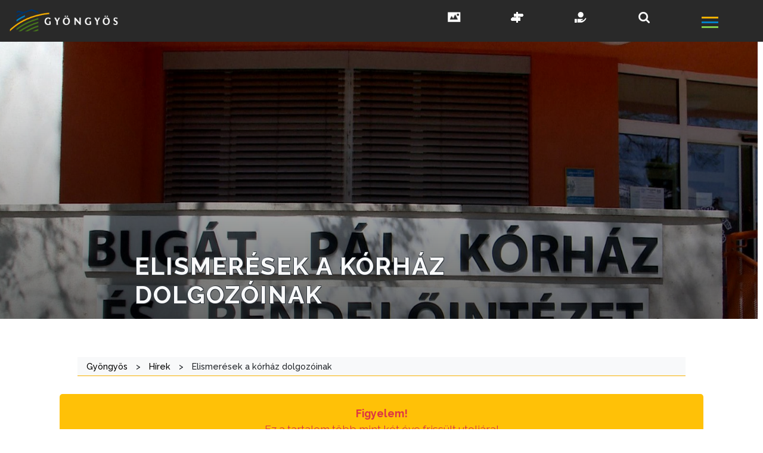

--- FILE ---
content_type: text/html; charset=UTF-8
request_url: https://gyongyos.hu/elismeresek-a-korhaz-dolgozoinak/
body_size: 26282
content:
<!DOCTYPE html>

<html lang="hu">

<head>

	<meta charset="UTF-8">
	<meta name="viewport" content="width=device-width, initial-scale=1.0">
	<title> Elismerések a kórház dolgozóinak - Gyöngyös</title>
	<script src="https://use.fontawesome.com/f76e32ab5e.js"></script>
	<link rel="preconnect" href="https://fonts.gstatic.com">
	<link href="https://fonts.googleapis.com/css2?family=Exo:wght@300;400;600&display=swap" rel="stylesheet">
	<link href="https://fonts.googleapis.com/css2?family=Raleway:ital,wght@0,300;0,400;0,500;0,600;0,700;0,800;0,900;1,300;1,400;1,500;1,600;1,700;1,800;1,900&display=swap" rel="stylesheet">
	<link href="https://fonts.googleapis.com/css2?family=Open+Sans:ital,wght@0,300;0,400;0,600;0,700;0,800;1,300;1,400;1,600;1,700&display=swap" rel="stylesheet">
	<link href="https://fonts.googleapis.com/css2?family=Montserrat:wght@200;400;600;700&display=swap" rel="stylesheet">
	<link rel="profile" href="https://gmpg.org/xfn/11">

	<meta name='robots' content='index, follow, max-image-preview:large, max-snippet:-1, max-video-preview:-1' />

	<!-- This site is optimized with the Yoast SEO plugin v26.7 - https://yoast.com/wordpress/plugins/seo/ -->
	<link rel="canonical" href="https://gyongyos.hu/elismeresek-a-korhaz-dolgozoinak/" />
	<meta property="og:locale" content="hu_HU" />
	<meta property="og:type" content="article" />
	<meta property="og:title" content="Elismerések a kórház dolgozóinak - Gyöngyös" />
	<meta property="og:description" content="A nemzeti ünnep alkalmából az intézmény két munkatársa is miniszteri elismerésben részesült, a főigazgatót a Magyar Érdemrend tisztikeresztjével tüntették ki." />
	<meta property="og:url" content="https://gyongyos.hu/elismeresek-a-korhaz-dolgozoinak/" />
	<meta property="og:site_name" content="Gyöngyös" />
	<meta property="article:published_time" content="2022-08-19T17:47:42+00:00" />
	<meta property="article:modified_time" content="2022-08-24T12:05:38+00:00" />
	<meta property="og:image" content="https://gyongyos.hu/wp-content/uploads/2022/06/bp-korhaz-01.jpg" />
	<meta property="og:image:width" content="1600" />
	<meta property="og:image:height" content="900" />
	<meta property="og:image:type" content="image/jpeg" />
	<meta name="author" content="Admin" />
	<meta name="twitter:card" content="summary_large_image" />
	<meta name="twitter:label1" content="Szerző:" />
	<meta name="twitter:data1" content="Admin" />
	<meta name="twitter:label2" content="Becsült olvasási idő" />
	<meta name="twitter:data2" content="3 perc" />
	<script type="application/ld+json" class="yoast-schema-graph">{"@context":"https://schema.org","@graph":[{"@type":"Article","@id":"https://gyongyos.hu/elismeresek-a-korhaz-dolgozoinak/#article","isPartOf":{"@id":"https://gyongyos.hu/elismeresek-a-korhaz-dolgozoinak/"},"author":{"name":"Admin","@id":"https://gyongyos.hu/#/schema/person/ca391c10ae694561c71f44f709ad6c01"},"headline":"Elismerések a kórház dolgozóinak","datePublished":"2022-08-19T17:47:42+00:00","dateModified":"2022-08-24T12:05:38+00:00","mainEntityOfPage":{"@id":"https://gyongyos.hu/elismeresek-a-korhaz-dolgozoinak/"},"wordCount":528,"publisher":{"@id":"https://gyongyos.hu/#organization"},"image":{"@id":"https://gyongyos.hu/elismeresek-a-korhaz-dolgozoinak/#primaryimage"},"thumbnailUrl":"https://gyongyos.hu/wp-content/uploads/2022/06/bp-korhaz-01.jpg","articleSection":["Hírek"],"inLanguage":"hu"},{"@type":"WebPage","@id":"https://gyongyos.hu/elismeresek-a-korhaz-dolgozoinak/","url":"https://gyongyos.hu/elismeresek-a-korhaz-dolgozoinak/","name":"Elismerések a kórház dolgozóinak - Gyöngyös","isPartOf":{"@id":"https://gyongyos.hu/#website"},"primaryImageOfPage":{"@id":"https://gyongyos.hu/elismeresek-a-korhaz-dolgozoinak/#primaryimage"},"image":{"@id":"https://gyongyos.hu/elismeresek-a-korhaz-dolgozoinak/#primaryimage"},"thumbnailUrl":"https://gyongyos.hu/wp-content/uploads/2022/06/bp-korhaz-01.jpg","datePublished":"2022-08-19T17:47:42+00:00","dateModified":"2022-08-24T12:05:38+00:00","breadcrumb":{"@id":"https://gyongyos.hu/elismeresek-a-korhaz-dolgozoinak/#breadcrumb"},"inLanguage":"hu","potentialAction":[{"@type":"ReadAction","target":["https://gyongyos.hu/elismeresek-a-korhaz-dolgozoinak/"]}]},{"@type":"ImageObject","inLanguage":"hu","@id":"https://gyongyos.hu/elismeresek-a-korhaz-dolgozoinak/#primaryimage","url":"https://gyongyos.hu/wp-content/uploads/2022/06/bp-korhaz-01.jpg","contentUrl":"https://gyongyos.hu/wp-content/uploads/2022/06/bp-korhaz-01.jpg","width":1600,"height":900},{"@type":"BreadcrumbList","@id":"https://gyongyos.hu/elismeresek-a-korhaz-dolgozoinak/#breadcrumb","itemListElement":[{"@type":"ListItem","position":1,"name":"Kezdőlap","item":"https://gyongyos.hu/"},{"@type":"ListItem","position":2,"name":"Elismerések a kórház dolgozóinak"}]},{"@type":"WebSite","@id":"https://gyongyos.hu/#website","url":"https://gyongyos.hu/","name":"Gyöngyös","description":"Gyöngyös Város Honlapja","publisher":{"@id":"https://gyongyos.hu/#organization"},"potentialAction":[{"@type":"SearchAction","target":{"@type":"EntryPoint","urlTemplate":"https://gyongyos.hu/?s={search_term_string}"},"query-input":{"@type":"PropertyValueSpecification","valueRequired":true,"valueName":"search_term_string"}}],"inLanguage":"hu"},{"@type":"Organization","@id":"https://gyongyos.hu/#organization","name":"Gyöngyös","url":"https://gyongyos.hu/","logo":{"@type":"ImageObject","inLanguage":"hu","@id":"https://gyongyos.hu/#/schema/logo/image/","url":"https://gyongyos.hu/wp-content/uploads/2021/01/gyongyos-logo-v4.png","contentUrl":"https://gyongyos.hu/wp-content/uploads/2021/01/gyongyos-logo-v4.png","width":1000,"height":207,"caption":"Gyöngyös"},"image":{"@id":"https://gyongyos.hu/#/schema/logo/image/"}},{"@type":"Person","@id":"https://gyongyos.hu/#/schema/person/ca391c10ae694561c71f44f709ad6c01","name":"Admin"}]}</script>
	<!-- / Yoast SEO plugin. -->


<link rel='dns-prefetch' href='//cdnjs.cloudflare.com' />
<link rel='dns-prefetch' href='//stackpath.bootstrapcdn.com' />
<link rel='dns-prefetch' href='//fonts.googleapis.com' />
<link rel='dns-prefetch' href='//maxcdn.bootstrapcdn.com' />
<link href='https://fonts.gstatic.com' crossorigin rel='preconnect' />
<link rel="alternate" title="oEmbed (JSON)" type="application/json+oembed" href="https://gyongyos.hu/wp-json/oembed/1.0/embed?url=https%3A%2F%2Fgyongyos.hu%2Felismeresek-a-korhaz-dolgozoinak%2F" />
<link rel="alternate" title="oEmbed (XML)" type="text/xml+oembed" href="https://gyongyos.hu/wp-json/oembed/1.0/embed?url=https%3A%2F%2Fgyongyos.hu%2Felismeresek-a-korhaz-dolgozoinak%2F&#038;format=xml" />
<style id='wp-img-auto-sizes-contain-inline-css' type='text/css'>
img:is([sizes=auto i],[sizes^="auto," i]){contain-intrinsic-size:3000px 1500px}
/*# sourceURL=wp-img-auto-sizes-contain-inline-css */
</style>
<link rel='stylesheet' id='jquery.nice-select-css' href='https://gyongyos.hu/wp-content/plugins/mec-fluent-layouts//assets/libs/nice-select.min.css?ver=1.1.0' type='text/css' media='all' />
<link rel='stylesheet' id='mec-select2-style-css' href='https://gyongyos.hu/wp-content/plugins/modern-events-calendar-lite/assets/packages/select2/select2.min.css?ver=6.5.5' type='text/css' media='all' />
<link rel='stylesheet' id='mec-font-icons-css' href='https://gyongyos.hu/wp-content/plugins/modern-events-calendar-lite/assets/css/iconfonts.css?ver=6.9' type='text/css' media='all' />
<link rel='stylesheet' id='mec-frontend-style-css' href='https://gyongyos.hu/wp-content/plugins/modern-events-calendar-lite/assets/css/frontend.min.css?ver=6.5.5' type='text/css' media='all' />
<link rel='stylesheet' id='accessibility-css' href='https://gyongyos.hu/wp-content/plugins/modern-events-calendar-lite/assets/css/a11y.min.css?ver=6.5.5' type='text/css' media='all' />
<link rel='stylesheet' id='mec-tooltip-style-css' href='https://gyongyos.hu/wp-content/plugins/modern-events-calendar-lite/assets/packages/tooltip/tooltip.css?ver=6.9' type='text/css' media='all' />
<link rel='stylesheet' id='mec-tooltip-shadow-style-css' href='https://gyongyos.hu/wp-content/plugins/modern-events-calendar-lite/assets/packages/tooltip/tooltipster-sideTip-shadow.min.css?ver=6.9' type='text/css' media='all' />
<link rel='stylesheet' id='featherlight-css' href='https://gyongyos.hu/wp-content/plugins/modern-events-calendar-lite/assets/packages/featherlight/featherlight.css?ver=6.9' type='text/css' media='all' />
<link rel='stylesheet' id='mec-lity-style-css' href='https://gyongyos.hu/wp-content/plugins/modern-events-calendar-lite/assets/packages/lity/lity.min.css?ver=6.9' type='text/css' media='all' />
<link rel='stylesheet' id='mec-general-calendar-style-css' href='https://gyongyos.hu/wp-content/plugins/modern-events-calendar-lite/assets/css/mec-general-calendar.css?ver=6.9' type='text/css' media='all' />
<link rel='stylesheet' id='sbi_styles-css' href='https://gyongyos.hu/wp-content/plugins/instagram-feed/css/sbi-styles.min.css?ver=6.10.0' type='text/css' media='all' />
<style id='wp-emoji-styles-inline-css' type='text/css'>

	img.wp-smiley, img.emoji {
		display: inline !important;
		border: none !important;
		box-shadow: none !important;
		height: 1em !important;
		width: 1em !important;
		margin: 0 0.07em !important;
		vertical-align: -0.1em !important;
		background: none !important;
		padding: 0 !important;
	}
/*# sourceURL=wp-emoji-styles-inline-css */
</style>
<style id='wp-block-library-inline-css' type='text/css'>
:root{--wp-block-synced-color:#7a00df;--wp-block-synced-color--rgb:122,0,223;--wp-bound-block-color:var(--wp-block-synced-color);--wp-editor-canvas-background:#ddd;--wp-admin-theme-color:#007cba;--wp-admin-theme-color--rgb:0,124,186;--wp-admin-theme-color-darker-10:#006ba1;--wp-admin-theme-color-darker-10--rgb:0,107,160.5;--wp-admin-theme-color-darker-20:#005a87;--wp-admin-theme-color-darker-20--rgb:0,90,135;--wp-admin-border-width-focus:2px}@media (min-resolution:192dpi){:root{--wp-admin-border-width-focus:1.5px}}.wp-element-button{cursor:pointer}:root .has-very-light-gray-background-color{background-color:#eee}:root .has-very-dark-gray-background-color{background-color:#313131}:root .has-very-light-gray-color{color:#eee}:root .has-very-dark-gray-color{color:#313131}:root .has-vivid-green-cyan-to-vivid-cyan-blue-gradient-background{background:linear-gradient(135deg,#00d084,#0693e3)}:root .has-purple-crush-gradient-background{background:linear-gradient(135deg,#34e2e4,#4721fb 50%,#ab1dfe)}:root .has-hazy-dawn-gradient-background{background:linear-gradient(135deg,#faaca8,#dad0ec)}:root .has-subdued-olive-gradient-background{background:linear-gradient(135deg,#fafae1,#67a671)}:root .has-atomic-cream-gradient-background{background:linear-gradient(135deg,#fdd79a,#004a59)}:root .has-nightshade-gradient-background{background:linear-gradient(135deg,#330968,#31cdcf)}:root .has-midnight-gradient-background{background:linear-gradient(135deg,#020381,#2874fc)}:root{--wp--preset--font-size--normal:16px;--wp--preset--font-size--huge:42px}.has-regular-font-size{font-size:1em}.has-larger-font-size{font-size:2.625em}.has-normal-font-size{font-size:var(--wp--preset--font-size--normal)}.has-huge-font-size{font-size:var(--wp--preset--font-size--huge)}.has-text-align-center{text-align:center}.has-text-align-left{text-align:left}.has-text-align-right{text-align:right}.has-fit-text{white-space:nowrap!important}#end-resizable-editor-section{display:none}.aligncenter{clear:both}.items-justified-left{justify-content:flex-start}.items-justified-center{justify-content:center}.items-justified-right{justify-content:flex-end}.items-justified-space-between{justify-content:space-between}.screen-reader-text{border:0;clip-path:inset(50%);height:1px;margin:-1px;overflow:hidden;padding:0;position:absolute;width:1px;word-wrap:normal!important}.screen-reader-text:focus{background-color:#ddd;clip-path:none;color:#444;display:block;font-size:1em;height:auto;left:5px;line-height:normal;padding:15px 23px 14px;text-decoration:none;top:5px;width:auto;z-index:100000}html :where(.has-border-color){border-style:solid}html :where([style*=border-top-color]){border-top-style:solid}html :where([style*=border-right-color]){border-right-style:solid}html :where([style*=border-bottom-color]){border-bottom-style:solid}html :where([style*=border-left-color]){border-left-style:solid}html :where([style*=border-width]){border-style:solid}html :where([style*=border-top-width]){border-top-style:solid}html :where([style*=border-right-width]){border-right-style:solid}html :where([style*=border-bottom-width]){border-bottom-style:solid}html :where([style*=border-left-width]){border-left-style:solid}html :where(img[class*=wp-image-]){height:auto;max-width:100%}:where(figure){margin:0 0 1em}html :where(.is-position-sticky){--wp-admin--admin-bar--position-offset:var(--wp-admin--admin-bar--height,0px)}@media screen and (max-width:600px){html :where(.is-position-sticky){--wp-admin--admin-bar--position-offset:0px}}

/*# sourceURL=wp-block-library-inline-css */
</style><style id='wp-block-image-inline-css' type='text/css'>
.wp-block-image>a,.wp-block-image>figure>a{display:inline-block}.wp-block-image img{box-sizing:border-box;height:auto;max-width:100%;vertical-align:bottom}@media not (prefers-reduced-motion){.wp-block-image img.hide{visibility:hidden}.wp-block-image img.show{animation:show-content-image .4s}}.wp-block-image[style*=border-radius] img,.wp-block-image[style*=border-radius]>a{border-radius:inherit}.wp-block-image.has-custom-border img{box-sizing:border-box}.wp-block-image.aligncenter{text-align:center}.wp-block-image.alignfull>a,.wp-block-image.alignwide>a{width:100%}.wp-block-image.alignfull img,.wp-block-image.alignwide img{height:auto;width:100%}.wp-block-image .aligncenter,.wp-block-image .alignleft,.wp-block-image .alignright,.wp-block-image.aligncenter,.wp-block-image.alignleft,.wp-block-image.alignright{display:table}.wp-block-image .aligncenter>figcaption,.wp-block-image .alignleft>figcaption,.wp-block-image .alignright>figcaption,.wp-block-image.aligncenter>figcaption,.wp-block-image.alignleft>figcaption,.wp-block-image.alignright>figcaption{caption-side:bottom;display:table-caption}.wp-block-image .alignleft{float:left;margin:.5em 1em .5em 0}.wp-block-image .alignright{float:right;margin:.5em 0 .5em 1em}.wp-block-image .aligncenter{margin-left:auto;margin-right:auto}.wp-block-image :where(figcaption){margin-bottom:1em;margin-top:.5em}.wp-block-image.is-style-circle-mask img{border-radius:9999px}@supports ((-webkit-mask-image:none) or (mask-image:none)) or (-webkit-mask-image:none){.wp-block-image.is-style-circle-mask img{border-radius:0;-webkit-mask-image:url('data:image/svg+xml;utf8,<svg viewBox="0 0 100 100" xmlns="http://www.w3.org/2000/svg"><circle cx="50" cy="50" r="50"/></svg>');mask-image:url('data:image/svg+xml;utf8,<svg viewBox="0 0 100 100" xmlns="http://www.w3.org/2000/svg"><circle cx="50" cy="50" r="50"/></svg>');mask-mode:alpha;-webkit-mask-position:center;mask-position:center;-webkit-mask-repeat:no-repeat;mask-repeat:no-repeat;-webkit-mask-size:contain;mask-size:contain}}:root :where(.wp-block-image.is-style-rounded img,.wp-block-image .is-style-rounded img){border-radius:9999px}.wp-block-image figure{margin:0}.wp-lightbox-container{display:flex;flex-direction:column;position:relative}.wp-lightbox-container img{cursor:zoom-in}.wp-lightbox-container img:hover+button{opacity:1}.wp-lightbox-container button{align-items:center;backdrop-filter:blur(16px) saturate(180%);background-color:#5a5a5a40;border:none;border-radius:4px;cursor:zoom-in;display:flex;height:20px;justify-content:center;opacity:0;padding:0;position:absolute;right:16px;text-align:center;top:16px;width:20px;z-index:100}@media not (prefers-reduced-motion){.wp-lightbox-container button{transition:opacity .2s ease}}.wp-lightbox-container button:focus-visible{outline:3px auto #5a5a5a40;outline:3px auto -webkit-focus-ring-color;outline-offset:3px}.wp-lightbox-container button:hover{cursor:pointer;opacity:1}.wp-lightbox-container button:focus{opacity:1}.wp-lightbox-container button:focus,.wp-lightbox-container button:hover,.wp-lightbox-container button:not(:hover):not(:active):not(.has-background){background-color:#5a5a5a40;border:none}.wp-lightbox-overlay{box-sizing:border-box;cursor:zoom-out;height:100vh;left:0;overflow:hidden;position:fixed;top:0;visibility:hidden;width:100%;z-index:100000}.wp-lightbox-overlay .close-button{align-items:center;cursor:pointer;display:flex;justify-content:center;min-height:40px;min-width:40px;padding:0;position:absolute;right:calc(env(safe-area-inset-right) + 16px);top:calc(env(safe-area-inset-top) + 16px);z-index:5000000}.wp-lightbox-overlay .close-button:focus,.wp-lightbox-overlay .close-button:hover,.wp-lightbox-overlay .close-button:not(:hover):not(:active):not(.has-background){background:none;border:none}.wp-lightbox-overlay .lightbox-image-container{height:var(--wp--lightbox-container-height);left:50%;overflow:hidden;position:absolute;top:50%;transform:translate(-50%,-50%);transform-origin:top left;width:var(--wp--lightbox-container-width);z-index:9999999999}.wp-lightbox-overlay .wp-block-image{align-items:center;box-sizing:border-box;display:flex;height:100%;justify-content:center;margin:0;position:relative;transform-origin:0 0;width:100%;z-index:3000000}.wp-lightbox-overlay .wp-block-image img{height:var(--wp--lightbox-image-height);min-height:var(--wp--lightbox-image-height);min-width:var(--wp--lightbox-image-width);width:var(--wp--lightbox-image-width)}.wp-lightbox-overlay .wp-block-image figcaption{display:none}.wp-lightbox-overlay button{background:none;border:none}.wp-lightbox-overlay .scrim{background-color:#fff;height:100%;opacity:.9;position:absolute;width:100%;z-index:2000000}.wp-lightbox-overlay.active{visibility:visible}@media not (prefers-reduced-motion){.wp-lightbox-overlay.active{animation:turn-on-visibility .25s both}.wp-lightbox-overlay.active img{animation:turn-on-visibility .35s both}.wp-lightbox-overlay.show-closing-animation:not(.active){animation:turn-off-visibility .35s both}.wp-lightbox-overlay.show-closing-animation:not(.active) img{animation:turn-off-visibility .25s both}.wp-lightbox-overlay.zoom.active{animation:none;opacity:1;visibility:visible}.wp-lightbox-overlay.zoom.active .lightbox-image-container{animation:lightbox-zoom-in .4s}.wp-lightbox-overlay.zoom.active .lightbox-image-container img{animation:none}.wp-lightbox-overlay.zoom.active .scrim{animation:turn-on-visibility .4s forwards}.wp-lightbox-overlay.zoom.show-closing-animation:not(.active){animation:none}.wp-lightbox-overlay.zoom.show-closing-animation:not(.active) .lightbox-image-container{animation:lightbox-zoom-out .4s}.wp-lightbox-overlay.zoom.show-closing-animation:not(.active) .lightbox-image-container img{animation:none}.wp-lightbox-overlay.zoom.show-closing-animation:not(.active) .scrim{animation:turn-off-visibility .4s forwards}}@keyframes show-content-image{0%{visibility:hidden}99%{visibility:hidden}to{visibility:visible}}@keyframes turn-on-visibility{0%{opacity:0}to{opacity:1}}@keyframes turn-off-visibility{0%{opacity:1;visibility:visible}99%{opacity:0;visibility:visible}to{opacity:0;visibility:hidden}}@keyframes lightbox-zoom-in{0%{transform:translate(calc((-100vw + var(--wp--lightbox-scrollbar-width))/2 + var(--wp--lightbox-initial-left-position)),calc(-50vh + var(--wp--lightbox-initial-top-position))) scale(var(--wp--lightbox-scale))}to{transform:translate(-50%,-50%) scale(1)}}@keyframes lightbox-zoom-out{0%{transform:translate(-50%,-50%) scale(1);visibility:visible}99%{visibility:visible}to{transform:translate(calc((-100vw + var(--wp--lightbox-scrollbar-width))/2 + var(--wp--lightbox-initial-left-position)),calc(-50vh + var(--wp--lightbox-initial-top-position))) scale(var(--wp--lightbox-scale));visibility:hidden}}
/*# sourceURL=https://gyongyos.hu/wp-includes/blocks/image/style.min.css */
</style>
<style id='wp-block-paragraph-inline-css' type='text/css'>
.is-small-text{font-size:.875em}.is-regular-text{font-size:1em}.is-large-text{font-size:2.25em}.is-larger-text{font-size:3em}.has-drop-cap:not(:focus):first-letter{float:left;font-size:8.4em;font-style:normal;font-weight:100;line-height:.68;margin:.05em .1em 0 0;text-transform:uppercase}body.rtl .has-drop-cap:not(:focus):first-letter{float:none;margin-left:.1em}p.has-drop-cap.has-background{overflow:hidden}:root :where(p.has-background){padding:1.25em 2.375em}:where(p.has-text-color:not(.has-link-color)) a{color:inherit}p.has-text-align-left[style*="writing-mode:vertical-lr"],p.has-text-align-right[style*="writing-mode:vertical-rl"]{rotate:180deg}
/*# sourceURL=https://gyongyos.hu/wp-includes/blocks/paragraph/style.min.css */
</style>
<style id='global-styles-inline-css' type='text/css'>
:root{--wp--preset--aspect-ratio--square: 1;--wp--preset--aspect-ratio--4-3: 4/3;--wp--preset--aspect-ratio--3-4: 3/4;--wp--preset--aspect-ratio--3-2: 3/2;--wp--preset--aspect-ratio--2-3: 2/3;--wp--preset--aspect-ratio--16-9: 16/9;--wp--preset--aspect-ratio--9-16: 9/16;--wp--preset--color--black: #000000;--wp--preset--color--cyan-bluish-gray: #abb8c3;--wp--preset--color--white: #ffffff;--wp--preset--color--pale-pink: #f78da7;--wp--preset--color--vivid-red: #cf2e2e;--wp--preset--color--luminous-vivid-orange: #ff6900;--wp--preset--color--luminous-vivid-amber: #fcb900;--wp--preset--color--light-green-cyan: #7bdcb5;--wp--preset--color--vivid-green-cyan: #00d084;--wp--preset--color--pale-cyan-blue: #8ed1fc;--wp--preset--color--vivid-cyan-blue: #0693e3;--wp--preset--color--vivid-purple: #9b51e0;--wp--preset--gradient--vivid-cyan-blue-to-vivid-purple: linear-gradient(135deg,rgb(6,147,227) 0%,rgb(155,81,224) 100%);--wp--preset--gradient--light-green-cyan-to-vivid-green-cyan: linear-gradient(135deg,rgb(122,220,180) 0%,rgb(0,208,130) 100%);--wp--preset--gradient--luminous-vivid-amber-to-luminous-vivid-orange: linear-gradient(135deg,rgb(252,185,0) 0%,rgb(255,105,0) 100%);--wp--preset--gradient--luminous-vivid-orange-to-vivid-red: linear-gradient(135deg,rgb(255,105,0) 0%,rgb(207,46,46) 100%);--wp--preset--gradient--very-light-gray-to-cyan-bluish-gray: linear-gradient(135deg,rgb(238,238,238) 0%,rgb(169,184,195) 100%);--wp--preset--gradient--cool-to-warm-spectrum: linear-gradient(135deg,rgb(74,234,220) 0%,rgb(151,120,209) 20%,rgb(207,42,186) 40%,rgb(238,44,130) 60%,rgb(251,105,98) 80%,rgb(254,248,76) 100%);--wp--preset--gradient--blush-light-purple: linear-gradient(135deg,rgb(255,206,236) 0%,rgb(152,150,240) 100%);--wp--preset--gradient--blush-bordeaux: linear-gradient(135deg,rgb(254,205,165) 0%,rgb(254,45,45) 50%,rgb(107,0,62) 100%);--wp--preset--gradient--luminous-dusk: linear-gradient(135deg,rgb(255,203,112) 0%,rgb(199,81,192) 50%,rgb(65,88,208) 100%);--wp--preset--gradient--pale-ocean: linear-gradient(135deg,rgb(255,245,203) 0%,rgb(182,227,212) 50%,rgb(51,167,181) 100%);--wp--preset--gradient--electric-grass: linear-gradient(135deg,rgb(202,248,128) 0%,rgb(113,206,126) 100%);--wp--preset--gradient--midnight: linear-gradient(135deg,rgb(2,3,129) 0%,rgb(40,116,252) 100%);--wp--preset--font-size--small: 13px;--wp--preset--font-size--medium: 20px;--wp--preset--font-size--large: 36px;--wp--preset--font-size--x-large: 42px;--wp--preset--spacing--20: 0.44rem;--wp--preset--spacing--30: 0.67rem;--wp--preset--spacing--40: 1rem;--wp--preset--spacing--50: 1.5rem;--wp--preset--spacing--60: 2.25rem;--wp--preset--spacing--70: 3.38rem;--wp--preset--spacing--80: 5.06rem;--wp--preset--shadow--natural: 6px 6px 9px rgba(0, 0, 0, 0.2);--wp--preset--shadow--deep: 12px 12px 50px rgba(0, 0, 0, 0.4);--wp--preset--shadow--sharp: 6px 6px 0px rgba(0, 0, 0, 0.2);--wp--preset--shadow--outlined: 6px 6px 0px -3px rgb(255, 255, 255), 6px 6px rgb(0, 0, 0);--wp--preset--shadow--crisp: 6px 6px 0px rgb(0, 0, 0);}:root :where(.is-layout-flow) > :first-child{margin-block-start: 0;}:root :where(.is-layout-flow) > :last-child{margin-block-end: 0;}:root :where(.is-layout-flow) > *{margin-block-start: 24px;margin-block-end: 0;}:root :where(.is-layout-constrained) > :first-child{margin-block-start: 0;}:root :where(.is-layout-constrained) > :last-child{margin-block-end: 0;}:root :where(.is-layout-constrained) > *{margin-block-start: 24px;margin-block-end: 0;}:root :where(.is-layout-flex){gap: 24px;}:root :where(.is-layout-grid){gap: 24px;}body .is-layout-flex{display: flex;}.is-layout-flex{flex-wrap: wrap;align-items: center;}.is-layout-flex > :is(*, div){margin: 0;}body .is-layout-grid{display: grid;}.is-layout-grid > :is(*, div){margin: 0;}.has-black-color{color: var(--wp--preset--color--black) !important;}.has-cyan-bluish-gray-color{color: var(--wp--preset--color--cyan-bluish-gray) !important;}.has-white-color{color: var(--wp--preset--color--white) !important;}.has-pale-pink-color{color: var(--wp--preset--color--pale-pink) !important;}.has-vivid-red-color{color: var(--wp--preset--color--vivid-red) !important;}.has-luminous-vivid-orange-color{color: var(--wp--preset--color--luminous-vivid-orange) !important;}.has-luminous-vivid-amber-color{color: var(--wp--preset--color--luminous-vivid-amber) !important;}.has-light-green-cyan-color{color: var(--wp--preset--color--light-green-cyan) !important;}.has-vivid-green-cyan-color{color: var(--wp--preset--color--vivid-green-cyan) !important;}.has-pale-cyan-blue-color{color: var(--wp--preset--color--pale-cyan-blue) !important;}.has-vivid-cyan-blue-color{color: var(--wp--preset--color--vivid-cyan-blue) !important;}.has-vivid-purple-color{color: var(--wp--preset--color--vivid-purple) !important;}.has-black-background-color{background-color: var(--wp--preset--color--black) !important;}.has-cyan-bluish-gray-background-color{background-color: var(--wp--preset--color--cyan-bluish-gray) !important;}.has-white-background-color{background-color: var(--wp--preset--color--white) !important;}.has-pale-pink-background-color{background-color: var(--wp--preset--color--pale-pink) !important;}.has-vivid-red-background-color{background-color: var(--wp--preset--color--vivid-red) !important;}.has-luminous-vivid-orange-background-color{background-color: var(--wp--preset--color--luminous-vivid-orange) !important;}.has-luminous-vivid-amber-background-color{background-color: var(--wp--preset--color--luminous-vivid-amber) !important;}.has-light-green-cyan-background-color{background-color: var(--wp--preset--color--light-green-cyan) !important;}.has-vivid-green-cyan-background-color{background-color: var(--wp--preset--color--vivid-green-cyan) !important;}.has-pale-cyan-blue-background-color{background-color: var(--wp--preset--color--pale-cyan-blue) !important;}.has-vivid-cyan-blue-background-color{background-color: var(--wp--preset--color--vivid-cyan-blue) !important;}.has-vivid-purple-background-color{background-color: var(--wp--preset--color--vivid-purple) !important;}.has-black-border-color{border-color: var(--wp--preset--color--black) !important;}.has-cyan-bluish-gray-border-color{border-color: var(--wp--preset--color--cyan-bluish-gray) !important;}.has-white-border-color{border-color: var(--wp--preset--color--white) !important;}.has-pale-pink-border-color{border-color: var(--wp--preset--color--pale-pink) !important;}.has-vivid-red-border-color{border-color: var(--wp--preset--color--vivid-red) !important;}.has-luminous-vivid-orange-border-color{border-color: var(--wp--preset--color--luminous-vivid-orange) !important;}.has-luminous-vivid-amber-border-color{border-color: var(--wp--preset--color--luminous-vivid-amber) !important;}.has-light-green-cyan-border-color{border-color: var(--wp--preset--color--light-green-cyan) !important;}.has-vivid-green-cyan-border-color{border-color: var(--wp--preset--color--vivid-green-cyan) !important;}.has-pale-cyan-blue-border-color{border-color: var(--wp--preset--color--pale-cyan-blue) !important;}.has-vivid-cyan-blue-border-color{border-color: var(--wp--preset--color--vivid-cyan-blue) !important;}.has-vivid-purple-border-color{border-color: var(--wp--preset--color--vivid-purple) !important;}.has-vivid-cyan-blue-to-vivid-purple-gradient-background{background: var(--wp--preset--gradient--vivid-cyan-blue-to-vivid-purple) !important;}.has-light-green-cyan-to-vivid-green-cyan-gradient-background{background: var(--wp--preset--gradient--light-green-cyan-to-vivid-green-cyan) !important;}.has-luminous-vivid-amber-to-luminous-vivid-orange-gradient-background{background: var(--wp--preset--gradient--luminous-vivid-amber-to-luminous-vivid-orange) !important;}.has-luminous-vivid-orange-to-vivid-red-gradient-background{background: var(--wp--preset--gradient--luminous-vivid-orange-to-vivid-red) !important;}.has-very-light-gray-to-cyan-bluish-gray-gradient-background{background: var(--wp--preset--gradient--very-light-gray-to-cyan-bluish-gray) !important;}.has-cool-to-warm-spectrum-gradient-background{background: var(--wp--preset--gradient--cool-to-warm-spectrum) !important;}.has-blush-light-purple-gradient-background{background: var(--wp--preset--gradient--blush-light-purple) !important;}.has-blush-bordeaux-gradient-background{background: var(--wp--preset--gradient--blush-bordeaux) !important;}.has-luminous-dusk-gradient-background{background: var(--wp--preset--gradient--luminous-dusk) !important;}.has-pale-ocean-gradient-background{background: var(--wp--preset--gradient--pale-ocean) !important;}.has-electric-grass-gradient-background{background: var(--wp--preset--gradient--electric-grass) !important;}.has-midnight-gradient-background{background: var(--wp--preset--gradient--midnight) !important;}.has-small-font-size{font-size: var(--wp--preset--font-size--small) !important;}.has-medium-font-size{font-size: var(--wp--preset--font-size--medium) !important;}.has-large-font-size{font-size: var(--wp--preset--font-size--large) !important;}.has-x-large-font-size{font-size: var(--wp--preset--font-size--x-large) !important;}
/*# sourceURL=global-styles-inline-css */
</style>

<style id='classic-theme-styles-inline-css' type='text/css'>
/*! This file is auto-generated */
.wp-block-button__link{color:#fff;background-color:#32373c;border-radius:9999px;box-shadow:none;text-decoration:none;padding:calc(.667em + 2px) calc(1.333em + 2px);font-size:1.125em}.wp-block-file__button{background:#32373c;color:#fff;text-decoration:none}
/*# sourceURL=/wp-includes/css/classic-themes.min.css */
</style>
<link rel='stylesheet' id='mec-fluent-layouts-google-fonts-css' href='https://fonts.googleapis.com/css2?family=DM+Sans%3Aital%2Cwght%400%2C400%3B0%2C500%3B0%2C700%3B1%2C400%3B1%2C500%3B1%2C700&#038;display=swap&#038;ver=6.9' type='text/css' media='all' />
<link rel='stylesheet' id='mec-fluent-layouts-css' href='https://gyongyos.hu/wp-content/plugins/mec-fluent-layouts//assets/mec-fluent-layouts.min.css?ver=1.0.0' type='text/css' media='all' />
<link rel='stylesheet' id='mec-fluent-layouts-single-css' href='https://gyongyos.hu/wp-content/plugins/mec-fluent-layouts//assets/mec-fluent-layouts-single.min.css?ver=1.0.0' type='text/css' media='all' />
<link rel='stylesheet' id='rendeletek-css' href='https://gyongyos.hu/wp-content/plugins/rendeletek/public/css/rendeletek-public.css?ver=1.0.0' type='text/css' media='all' />
<link rel='stylesheet' id='pgc-simply-gallery-plugin-lightbox-style-css' href='https://gyongyos.hu/wp-content/plugins/simply-gallery-block/plugins/pgc_sgb_lightbox.min.style.css?ver=3.3.2' type='text/css' media='all' />
<link rel='stylesheet' id='cff-css' href='https://gyongyos.hu/wp-content/plugins/custom-facebook-feed/assets/css/cff-style.min.css?ver=4.3.4' type='text/css' media='all' />
<link rel='stylesheet' id='sb-font-awesome-css' href='https://maxcdn.bootstrapcdn.com/font-awesome/4.7.0/css/font-awesome.min.css?ver=6.9' type='text/css' media='all' />
<link rel='stylesheet' id='bootstrap4-css' href='https://stackpath.bootstrapcdn.com/bootstrap/4.5.2/css/bootstrap.min.css?ver=6.9' type='text/css' media='all' />
<link rel='stylesheet' id='formrobi-css' href='https://gyongyos.hu/wp-content/themes/gyongyos/forms.css?ver=6.9' type='text/css' media='all' />
<link rel='stylesheet' id='terkep-css' href='https://cdnjs.cloudflare.com/ajax/libs/leaflet/1.7.1/leaflet.css?ver=6.9' type='text/css' media='all' />
<link rel='stylesheet' id='gyongyos-css' href='https://gyongyos.hu/wp-content/themes/gyongyos/style.css?ver=6.9' type='text/css' media='all' />
<link rel='stylesheet' id='wpdreams-asl-basic-css' href='https://gyongyos.hu/wp-content/plugins/ajax-search-lite/css/style.basic.css?ver=4.13.4' type='text/css' media='all' />
<style id='wpdreams-asl-basic-inline-css' type='text/css'>

					div[id*='ajaxsearchlitesettings'].searchsettings .asl_option_inner label {
						font-size: 0px !important;
						color: rgba(0, 0, 0, 0);
					}
					div[id*='ajaxsearchlitesettings'].searchsettings .asl_option_inner label:after {
						font-size: 11px !important;
						position: absolute;
						top: 0;
						left: 0;
						z-index: 1;
					}
					.asl_w_container {
						width: 100%;
						margin: 0px 0px 0px 0px;
						min-width: 200px;
					}
					div[id*='ajaxsearchlite'].asl_m {
						width: 100%;
					}
					div[id*='ajaxsearchliteres'].wpdreams_asl_results div.resdrg span.highlighted {
						font-weight: bold;
						color: rgba(217, 49, 43, 1);
						background-color: rgba(238, 238, 238, 1);
					}
					div[id*='ajaxsearchliteres'].wpdreams_asl_results .results img.asl_image {
						width: 70px;
						height: 70px;
						object-fit: cover;
					}
					div[id*='ajaxsearchlite'].asl_r .results {
						max-height: none;
					}
					div[id*='ajaxsearchlite'].asl_r {
						position: absolute;
					}
				
						div.asl_r.asl_w.vertical .resdrg {
							display: flex;
							flex-wrap: wrap;
						}
						div.asl_r.asl_w.vertical .results .item {
							min-width: 200px;
							width: 49%;
							flex-grow: 1;
							box-sizing: border-box;
							border-radius: 0;
						}
						@media only screen and (min-width: 641px) and (max-width: 1024px) {
							div.asl_r.asl_w.vertical .results .item {
								min-width: 200px;
							}
						}
						@media only screen and (max-width: 640px) {
							div.asl_r.asl_w.vertical .results .item {
								min-width: 200px;
							}
						}
						 #ajaxsearchlite1 { z-index:1!important;}
/*# sourceURL=wpdreams-asl-basic-inline-css */
</style>
<link rel='stylesheet' id='wpdreams-asl-instance-css' href='https://gyongyos.hu/wp-content/plugins/ajax-search-lite/css/style-curvy-blue.css?ver=4.13.4' type='text/css' media='all' />
<script type="text/javascript" src="https://gyongyos.hu/wp-content/plugins/mec-fluent-layouts//assets/libs/date.format.min.js?ver=1.2.6" id="date.format-js"></script>
<script type="text/javascript" src="https://gyongyos.hu/wp-includes/js/jquery/jquery.min.js?ver=3.7.1" id="jquery-core-js"></script>
<script type="text/javascript" src="https://gyongyos.hu/wp-includes/js/jquery/jquery-migrate.min.js?ver=3.4.1" id="jquery-migrate-js"></script>
<script type="text/javascript" src="https://gyongyos.hu/wp-content/plugins/mec-fluent-layouts//assets/libs/jquery.nicescroll.min.js?ver=3.7.6" id="jquery.nicescroll-js"></script>
<script type="text/javascript" src="https://gyongyos.hu/wp-content/plugins/mec-fluent-layouts//assets/libs/jquery.nice-select.min.js?ver=1.1.0" id="jquery.nice-select-js"></script>
<script type="text/javascript" src="https://gyongyos.hu/wp-content/plugins/modern-events-calendar-lite/assets/js/mec-general-calendar.js?ver=6.5.5" id="mec-general-calendar-script-js"></script>
<script type="text/javascript" id="mec-frontend-script-js-extra">
/* <![CDATA[ */
var mecdata = {"day":"DAY","days":"DAY","hour":"HRS","hours":"HRS","minute":"MIN","minutes":"MIN","second":"SEC","seconds":"SEC","elementor_edit_mode":"no","recapcha_key":"","ajax_url":"https://gyongyos.hu/wp-admin/admin-ajax.php","fes_nonce":"8fb407db22","current_year":"2026","current_month":"01","datepicker_format":"yy.mm.dd&Y.m.d","enableSingleFluent":""};
//# sourceURL=mec-frontend-script-js-extra
/* ]]> */
</script>
<script type="text/javascript" src="https://gyongyos.hu/wp-content/plugins/modern-events-calendar-lite/assets/js/frontend.js?ver=6.5.5" id="mec-frontend-script-js"></script>
<script type="text/javascript" src="https://gyongyos.hu/wp-content/plugins/modern-events-calendar-lite/assets/js/events.js?ver=6.5.5" id="mec-events-script-js"></script>
<script type="text/javascript" src="https://gyongyos.hu/wp-content/plugins/rendeletek/public/js/rendeletek-public.js?ver=1.0.0" id="rendeletek-js"></script>
<script type="text/javascript" src="https://gyongyos.hu/wp-content/plugins/stop-user-enumeration/frontend/js/frontend.js?ver=1.7.7" id="stop-user-enumeration-js" defer="defer" data-wp-strategy="defer"></script>
<link rel="https://api.w.org/" href="https://gyongyos.hu/wp-json/" /><link rel="alternate" title="JSON" type="application/json" href="https://gyongyos.hu/wp-json/wp/v2/posts/16406" /><link rel="EditURI" type="application/rsd+xml" title="RSD" href="https://gyongyos.hu/xmlrpc.php?rsd" />
<meta name="generator" content="WordPress 6.9" />
<link rel='shortlink' href='https://gyongyos.hu/?p=16406' />
<noscript><style>.simply-gallery-amp{ display: block !important; }</style></noscript><noscript><style>.sgb-preloader{ display: none !important; }</style></noscript><meta property="fb:app_id" content="244795449235047" />
<meta property="og:locale" content="hu_HU">
 <meta property="og:type" content="website" />
<meta property="og:site_name" content="gyongyos.hu" />
<meta property="og:description" content="A nemzeti ünnep alkalmából az intézmény két munkatársa is miniszteri elismerésben részesült, a főigazgatót a Magyar Érdemrend tisztikeresztjével tüntették ki." />
<meta property="og:title" content="Elismerések a kórház dolgozóinak" />
<meta property="og:url" content="https://gyongyos.hu/elismeresek-a-korhaz-dolgozoinak/">
<meta property="og:image" content="https://gyongyos.hu/wp-content/uploads/2022/06/bp-korhaz-01.jpg" />
				<link rel="preconnect" href="https://fonts.gstatic.com" crossorigin />
				<link rel="preload" as="style" href="//fonts.googleapis.com/css?family=Open+Sans&display=swap" />
								<link rel="stylesheet" href="//fonts.googleapis.com/css?family=Open+Sans&display=swap" media="all" />
				<!-- Google tag (gtag.js) -->
<script async src="https://www.googletagmanager.com/gtag/js?id=G-9BNKEGLWKR"></script>
<script>
  window.dataLayer = window.dataLayer || [];
  function gtag(){dataLayer.push(arguments);}
  gtag('js', new Date());

  gtag('config', 'G-9BNKEGLWKR');
</script><link rel="icon" href="https://gyongyos.hu/wp-content/uploads/2020/11/cropped-logo-3-1-32x32.png" sizes="32x32" />
<link rel="icon" href="https://gyongyos.hu/wp-content/uploads/2020/11/cropped-logo-3-1-192x192.png" sizes="192x192" />
<link rel="apple-touch-icon" href="https://gyongyos.hu/wp-content/uploads/2020/11/cropped-logo-3-1-180x180.png" />
<meta name="msapplication-TileImage" content="https://gyongyos.hu/wp-content/uploads/2020/11/cropped-logo-3-1-270x270.png" />
		<style type="text/css" id="wp-custom-css">
			/* OWERFLOW TILT */

html, body {
overflow-x:hidden;
}

/* TÁBLÁZAT PIROSZÖLD */

.greenrow {color:green;}
.redrow {color:red;}

@media only screen and (max-width: 800px) {
  .fullpic {
	display: inline-block !important;
  }
}

.mec-color{
		color: #0a6675 !important;
	}
.mec-event-month, .mec-location, .mec-event-detail, .mec-events-content p, .breadcrumbs span a{
	  color: black !important;
}

.novideo {
display: none;
}

/* értékek lista formázása */

.caf-post-layout2 .caf-featured-img-box {
    height: 350px;
	border-width: 0px !important;
}

.data-target-div1 .caf-post-layout2 #manage-post-area {
    background-color: #fff;
    border: 3px solid #fcb040;
}

.caf-post-layout2 #manage-post-area h2 a {
color: black !important;
}

.caf-post-layout2 #manage-post-area:hover h2 a {
color: #FCB041 !important;
}

.ertkatnolink a, .caf-post-layout2 .caf-meta-content-cats a {
	  pointer-events: none  !important;
  cursor: default  !important;
		color: #1d2022 !important;
}

.data-target-div1 .caf-post-layout2 .caf-meta-content-cats li a {
  text-decoration: none !important;
}

.caf-post-layout2 .caf-meta-content {
    display: none;
}

/* reszponzív táblázat */

.custom-responsive-table table {
    width: 100%;
    border-collapse: collapse;
}

.custom-responsive-table th, .custom-responsive-table td {
    border: 1px solid #ddd;
    padding: 8px;
    text-align: left;
}

.custom-responsive-table tfoot tr {
    color: red;
	border-top: solid;
	border-top-width: 3px;
	border-top-color: #000000
}

.custom-responsive-table tfoot td {
    font-weight: bold;
}

@media (min-width: 768px) {
.custom-responsive-table {
	width: 75%;
}
	
.custom-responsive-table tfoot tr:last-child td:last-child {
	border: none;
}
	
	.custom-responsive-table td[data-header="Teljes összeg (ezer forint)"], .custom-responsive-table td[data-header="Összesen (ezer forint)"]{
        text-align: right;
        padding-right: 7%;
    }

    .custom-responsive-table td[data-header="Forrás"] {
        text-align: center;
    }
}
	
@media (max-width: 768px) {
    .custom-responsive-table th {
        display: none;
    }

    .custom-responsive-table td {
        display: block;
        width: 100%;
    }

    .custom-responsive-table td[data-header] {
        text-align: right;
        padding-left: 50%;
        position: relative;
    }

    .custom-responsive-table td[data-header]:before {
        content: attr(data-header);
        position: absolute;
        left: 0;
        width: 50%;
        padding-left: 15px;
        font-weight: bold;
        text-align: left;
    }

    .custom-responsive-table tr {
        border-bottom: 1px solid #ddd;
    }
	
	    .custom-responsive-table td[data-header="Teljes összeg (ezer forint)"], .custom-responsive-table td[data-header="Összesen (ezer forint)"], .custom-responsive-table td[data-header="Megvalósult fejlesztések"] {
        padding-bottom: 10%;
    }

#össz, #nemkell {
        display: none;
    }
}

#eltart {
        border: none !important;
    }

.page-id-23896 div.custom-title-header h1 {
    display: none !important;
}


.custom-responsive-table {
  margin-left: auto;
  margin-right: auto;
  display: block;
}

.page-id-29920, div.single-header-thumbnail-title {
background-position: top center !important;
}

/* főoldali logo */

.eu-floating-logo{
  position: fixed;
  top: 70px; left: 0px;
  z-index: 1000;
  pointer-events: none;
}
.eu-floating-logo a{ pointer-events: auto; display: inline-block; }
.eu-floating-logo img{ height: 100px; width: auto; display: block; }
.admin-bar .eu-floating-logo{ top: 44px; }
@media (max-width:768px){
  .eu-floating-logo{ top:70px; left:0px; }
  .eu-floating-logo img{ height:70px; }
}
/* ha elgörgetnek */
.eu-floating-logo.hidden {
  opacity: 0;
  pointer-events: none;
}		</style>
		<style type="text/css">.mec-wrap, .mec-wrap div:not([class^="elementor-"]), .lity-container, .mec-wrap h1, .mec-wrap h2, .mec-wrap h3, .mec-wrap h4, .mec-wrap h5, .mec-wrap h6, .entry-content .mec-wrap h1, .entry-content .mec-wrap h2, .entry-content .mec-wrap h3, .entry-content .mec-wrap h4, .entry-content .mec-wrap h5, .entry-content .mec-wrap h6, .mec-wrap .mec-totalcal-box input[type="submit"], .mec-wrap .mec-totalcal-box .mec-totalcal-view span, .mec-agenda-event-title a, .lity-content .mec-events-meta-group-booking select, .lity-content .mec-book-ticket-variation h5, .lity-content .mec-events-meta-group-booking input[type="number"], .lity-content .mec-events-meta-group-booking input[type="text"], .lity-content .mec-events-meta-group-booking input[type="email"],.mec-organizer-item a, .mec-single-event .mec-events-meta-group-booking ul.mec-book-tickets-container li.mec-book-ticket-container label { font-family: "Montserrat", -apple-system, BlinkMacSystemFont, "Segoe UI", Roboto, sans-serif;}.mec-event-content p, .mec-search-bar-result .mec-event-detail{ font-family: Roboto, sans-serif;} .mec-wrap .mec-totalcal-box input, .mec-wrap .mec-totalcal-box select, .mec-checkboxes-search .mec-searchbar-category-wrap, .mec-wrap .mec-totalcal-box .mec-totalcal-view span { font-family: "Roboto", Helvetica, Arial, sans-serif; }.mec-event-grid-modern .event-grid-modern-head .mec-event-day, .mec-event-list-minimal .mec-time-details, .mec-event-list-minimal .mec-event-detail, .mec-event-list-modern .mec-event-detail, .mec-event-grid-minimal .mec-time-details, .mec-event-grid-minimal .mec-event-detail, .mec-event-grid-simple .mec-event-detail, .mec-event-cover-modern .mec-event-place, .mec-event-cover-clean .mec-event-place, .mec-calendar .mec-event-article .mec-localtime-details div, .mec-calendar .mec-event-article .mec-event-detail, .mec-calendar.mec-calendar-daily .mec-calendar-d-top h2, .mec-calendar.mec-calendar-daily .mec-calendar-d-top h3, .mec-toggle-item-col .mec-event-day, .mec-weather-summary-temp { font-family: "Roboto", sans-serif; } .mec-fes-form, .mec-fes-list, .mec-fes-form input, .mec-event-date .mec-tooltip .box, .mec-event-status .mec-tooltip .box, .ui-datepicker.ui-widget, .mec-fes-form button[type="submit"].mec-fes-sub-button, .mec-wrap .mec-timeline-events-container p, .mec-wrap .mec-timeline-events-container h4, .mec-wrap .mec-timeline-events-container div, .mec-wrap .mec-timeline-events-container a, .mec-wrap .mec-timeline-events-container span { font-family: -apple-system, BlinkMacSystemFont, "Segoe UI", Roboto, sans-serif !important; }</style><style type="text/css">.mec-event-time {
font-weight:600!important;
background:var(--sarga);
padding:8px;
border-radius:5px;
}

.mec-sl-clock {
color: var(--vkek);
font-weight:800!important;
}


</style><noscript><style id="rocket-lazyload-nojs-css">.rll-youtube-player, [data-lazy-src]{display:none !important;}</style></noscript>	
	<!-- Global site tag (gtag.js) - Google Analytics -->
<script async src="https://www.googletagmanager.com/gtag/js?id=UA-22158590-20"></script>
<script>
  window.dataLayer = window.dataLayer || [];
  function gtag(){dataLayer.push(arguments);}
  gtag('js', new Date());

  gtag('config', 'UA-22158590-20');
</script>

	<!--
	<script type="text/javascript">

  var _gaq = _gaq || [];
  _gaq.push(['_setAccount', 'UA-22158590-20']);
  _gaq.push(['_trackPageview']);

  (function() {
    var ga = document.createElement('script'); ga.type = 'text/javascript'; ga.async = true;
    ga.src = ('https:' == document.location.protocol ? 'https://ssl' : 'http://www') + '.google-analytics.com/ga.js';
    var s = document.getElementsByTagName('script')[0]; s.parentNode.insertBefore(ga, s);
  })();

</script>
-->
</head>

<body>

<header>
	<ul id="menu1" role="menubar" aria-label="ugrolinkek" class="no-style">
				<li><a class="skip-link" href="#main-menu" role="menuitem" role="menuitem">Ugrás a főmenüre</a></li>
		<li><a class="skip-link" href="#main" role="menuitem">Ugrás a tartalomhoz</a></li>

	</ul>

	<div class="container-fluid sticky-top header-top mx-0">
		<div class="row align-items-center justify-content-between">
			<div class="col-6 col-lg-2 mx-0 pl-3">
				<a href="https://gyongyos.hu/" class="custom-logo-link" rel="home"><img width="1000" height="207" src="https://gyongyos.hu/wp-content/uploads/2021/01/gyongyos-logo-v4.png" class="custom-logo" alt="Gyöngyös" decoding="async" srcset="https://gyongyos.hu/wp-content/uploads/2021/01/gyongyos-logo-v4.png 1000w, https://gyongyos.hu/wp-content/uploads/2021/01/gyongyos-logo-v4-300x62.png 300w, https://gyongyos.hu/wp-content/uploads/2021/01/gyongyos-logo-v4-768x159.png 768w, https://gyongyos.hu/wp-content/uploads/2021/01/gyongyos-logo-v4-350x72.png 350w" sizes="(max-width: 1000px) 100vw, 1000px" /></a>			</div>

			<div class="col-3 d-none d-lg-block"></div>
			<div class="col-6 col-lg-5 ml-n3 px-0">



				<div class="row mx-0 px-0">
					<div class="col px-1 ikon galeria"><a href="/kepgaleriak" title="Képgalériák"><img src="/wp-content/themes/gyongyos/icons/fenykepek_1.png" alt="Képgalériák"></a></div>
					<div class="col px-1 ikon penz"><a href="/kiemelt-latvanyossagok" title="Kiemelt látványosságok"><img src="/wp-content/themes/gyongyos/icons/turizmus_1.png" alt="Kiemelt látványosságok"></a></div>
					<div class="col px-1 ikon turizmus"><a href="https://koltsegvetes.gyongyos.hu" target="_blank" title="A költségvetés"><img src="/wp-content/themes/gyongyos/icons/varos_gazdasag_1.png" alt="A költségvetés"></a></div>
					<div class="col px-1 ikon kereso pointer"><label for="s-second" onkeypress="click();"><img tabindex="0" src=" /wp-content/themes/gyongyos/icons/kereses_1.png" alt="Keresés" title="Keresés" /></label></div>
					<button id="main-menu" class="col px-1 py-0 menuopen" onkeypress="toggleMenu()" aria-label="főmenü megnyitás">
						<div class="menu-btn">
							<div class="btn-line hb1"></div>
							<div class="btn-line hb2"></div>
							<div class="btn-line hb3"></div>
						</div>
					</button>

				</div>
				<div id="myNav" class="overlay">

					<div class="overlay-content">
						<nav class="menu row" aria-label="Főmenü" tabindex="-1">

							<div class="col-md-3 col-xs-12 menuelsoszint sargamenu">

								<h3 class="main-menu-title sargamenu" tabindex="-1">A város</h3>

								<div class="menu-a-varos-container"><ul id="menu-a-varos" class="cust-nav"><li id="menu-item-1955" class="menu-item menu-item-type-post_type menu-item-object-page menu-item-has-children menu-item-1955"><a href="https://gyongyos.hu/kiemelt-latvanyossagok/" aria-haspopup="true" aria-expanded="false" tabindex="-1">Kiemelt látványosságok</a><button aria-label="almenüpontok mutatása" aria-haspopup="true" aria-expanded="false" tabindex="-1" class="caret"><i class="fa fa-chevron-down"></i></button>
<ul class="sub-menu">
	<li id="menu-item-1956" class="menu-item menu-item-type-post_type menu-item-object-page menu-item-1956"><a href="https://gyongyos.hu/kiemelt-latvanyossagok/a-varos/" tabindex="-1">A város</a></li>
	<li id="menu-item-1957" class="menu-item menu-item-type-post_type menu-item-object-page menu-item-1957"><a href="https://gyongyos.hu/kiemelt-latvanyossagok/a-matra/" tabindex="-1">A Mátra</a></li>
</ul>
</li>
<li id="menu-item-24317" class="menu-item menu-item-type-post_type menu-item-object-page menu-item-24317"><a href="https://gyongyos.hu/ertek/" tabindex="-1">Gyöngyös város értéktára</a></li>
<li id="menu-item-1965" class="menu-item menu-item-type-custom menu-item-object-custom menu-item-has-children menu-item-1965"><a href="https://gyongyos.hu/varosunkrol/" aria-haspopup="true" aria-expanded="false" tabindex="-1">Városunkról</a><button aria-label="almenüpontok mutatása" aria-haspopup="true" aria-expanded="false" tabindex="-1" class="caret"><i class="fa fa-chevron-down"></i></button>
<ul class="sub-menu">
	<li id="menu-item-1966" class="menu-item menu-item-type-custom menu-item-object-custom menu-item-1966"><a href="https://gyongyos.hu/varosunkrol/tortenelem/" tabindex="-1">Történelem</a></li>
	<li id="menu-item-1967" class="menu-item menu-item-type-custom menu-item-object-custom menu-item-1967"><a href="https://gyongyos.hu/varosunkrol/foldrajz/" tabindex="-1">Földrajz</a></li>
	<li id="menu-item-1968" class="menu-item menu-item-type-custom menu-item-object-custom menu-item-1968"><a href="https://gyongyos.hu/varosunkrol/lakossag/" tabindex="-1">Lakosság</a></li>
	<li id="menu-item-13087" class="menu-item menu-item-type-post_type menu-item-object-page menu-item-13087"><a href="https://gyongyos.hu/varosunkrol/kituntetettjeink/" tabindex="-1">Kitüntetettjeink</a></li>
	<li id="menu-item-1969" class="menu-item menu-item-type-custom menu-item-object-custom menu-item-1969"><a href="https://gyongyos.hu/varosunkrol/buszkesegeink/" tabindex="-1">Büszkeségeink</a></li>
	<li id="menu-item-2092" class="menu-item menu-item-type-custom menu-item-object-custom menu-item-2092"><a href="https://gyongyos.hu/varosunkrol/matrafured/" tabindex="-1">Mátrafüred</a></li>
</ul>
</li>
<li id="menu-item-1970" class="menu-item menu-item-type-custom menu-item-object-custom menu-item-has-children menu-item-1970"><a href="https://gyongyos.hu/lakossagi-informaciok" aria-haspopup="true" aria-expanded="false" tabindex="-1">Lakossági információk</a><button aria-label="almenüpontok mutatása" aria-haspopup="true" aria-expanded="false" tabindex="-1" class="caret"><i class="fa fa-chevron-down"></i></button>
<ul class="sub-menu">
	<li id="menu-item-1971" class="menu-item menu-item-type-custom menu-item-object-custom menu-item-1971"><a href="https://gyongyos.hu/lakossagi-informaciok/kozlekedes/" tabindex="-1">Helyi közlekedés</a></li>
	<li id="menu-item-1987" class="menu-item menu-item-type-custom menu-item-object-custom menu-item-1987"><a href="https://gyongyos.hu/lakossagi-informaciok/parkolas/" tabindex="-1">Parkolás</a></li>
	<li id="menu-item-29914" class="menu-item menu-item-type-post_type menu-item-object-page menu-item-29914"><a href="https://gyongyos.hu/lakossagi-informaciok/hulladekszallitas-2026/" tabindex="-1">Hulladékszállítás – 2025</a></li>
	<li id="menu-item-1974" class="menu-item menu-item-type-custom menu-item-object-custom menu-item-has-children menu-item-1974"><a href="/lakossagi-informaciok/oktatas" aria-haspopup="true" aria-expanded="false" tabindex="-1">Oktatás</a><button aria-label="almenüpontok mutatása" aria-haspopup="true" aria-expanded="false" tabindex="-1" class="caret"><i class="fa fa-chevron-down"></i></button>
	<ul class="sub-menu">
		<li id="menu-item-1975" class="menu-item menu-item-type-custom menu-item-object-custom menu-item-1975"><a href="https://gyongyos.hu/lakossagi-informaciok/oktatas/bolcsodek/" tabindex="-1">Bölcsődéink</a></li>
		<li id="menu-item-1976" class="menu-item menu-item-type-custom menu-item-object-custom menu-item-1976"><a href="https://gyongyos.hu/lakossagi-informaciok/oktatas/ovodaink/" tabindex="-1">Óvodáink</a></li>
		<li id="menu-item-1977" class="menu-item menu-item-type-custom menu-item-object-custom menu-item-1977"><a href="https://gyongyos.hu/lakossagi-informaciok/oktatas/iskolak/" tabindex="-1">Iskolák</a></li>
		<li id="menu-item-1978" class="menu-item menu-item-type-custom menu-item-object-custom menu-item-1978"><a href="https://gyongyos.hu/lakossagi-informaciok/oktatas/szent-istvan-egyetem-karoly-robert-campusa/" tabindex="-1">Szent István Egyetem Gyöngyösi Károly Róbert Campus</a></li>
	</ul>
</li>
	<li id="menu-item-1979" class="menu-item menu-item-type-custom menu-item-object-custom menu-item-1979"><a href="/lakossagi-informaciok/egeszsegugy-ugyeletek" tabindex="-1">Egészségügy</a></li>
	<li id="menu-item-35416" class="menu-item menu-item-type-post_type menu-item-object-page menu-item-35416"><a href="https://gyongyos.hu/orszaggyulesi-valasztas-2026/" tabindex="-1">Országgyűlési Választás 2026</a></li>
</ul>
</li>
<li id="menu-item-1988" class="menu-item menu-item-type-custom menu-item-object-custom menu-item-has-children menu-item-1988"><a href="https://gyongyos.hu/hasznos" aria-haspopup="true" aria-expanded="false" tabindex="-1">Hasznos</a><button aria-label="almenüpontok mutatása" aria-haspopup="true" aria-expanded="false" tabindex="-1" class="caret"><i class="fa fa-chevron-down"></i></button>
<ul class="sub-menu">
	<li id="menu-item-1989" class="menu-item menu-item-type-custom menu-item-object-custom menu-item-1989"><a href="https://gyongyos.hu/hasznos/koszszolgaltatok/" tabindex="-1">Szolgáltatók</a></li>
	<li id="menu-item-1990" class="menu-item menu-item-type-custom menu-item-object-custom menu-item-1990"><a href="https://gyongyos.hu/hasznos/kulturalis-szervezetek/" tabindex="-1">Civil szervezetek</a></li>
	<li id="menu-item-1986" class="menu-item menu-item-type-custom menu-item-object-custom menu-item-1986"><a href="https://gyongyos.hu/hasznos/sportszervezetek/" tabindex="-1">Sportszervezetek</a></li>
	<li id="menu-item-1991" class="menu-item menu-item-type-custom menu-item-object-custom menu-item-1991"><a href="https://gyongyos.hu/hasznos/egyhazak/" tabindex="-1">Egyházak</a></li>
	<li id="menu-item-1993" class="menu-item menu-item-type-custom menu-item-object-custom menu-item-1993"><a href="https://gyongyos.hu/hasznos/nem-onkormanyzati-szervek-elerhetosegei/" tabindex="-1">Nem önkormányzati szervek elérhetőségei</a></li>
	<li id="menu-item-1994" class="menu-item menu-item-type-custom menu-item-object-custom menu-item-1994"><a href="https://gyongyos.hu/hasznos/testvervarosok/" tabindex="-1">Testvérvárosaink</a></li>
</ul>
</li>
<li id="menu-item-2093" class="menu-item menu-item-type-custom menu-item-object-custom menu-item-2093"><a href="https://gyongyos.hu/kviz-gyongyos-tortenelme/" tabindex="-1">Kvíz</a></li>
</ul></div>
							</div>
							<div class="col-md-3 col-xs-12 menuelsoszint zoldmenu">
								<h3 class="main-menu-title zoldmenu" tabindex="-1">A város pénzügyei</h3>
								<div class="menu-a-varos-penzugyei-container"><ul id="menu-a-varos-penzugyei" class="cust-nav"><li id="menu-item-1953" class="menu-item menu-item-type-custom menu-item-object-custom menu-item-1953"><a target="_blank" href="https://koltsegvetes.gyongyos.hu/" tabindex="-1">Költségvetés vizuálisan</a></li>
<li id="menu-item-2101" class="menu-item menu-item-type-custom menu-item-object-custom menu-item-2101"><a href="https://gyongyos.hu/az-onkormanyzatok-koltsegveteserol-egyszeruen/" tabindex="-1">A költségvetésről egyszerűen</a></li>
<li id="menu-item-1954" class="menu-item menu-item-type-custom menu-item-object-custom menu-item-1954"><a href="https://gyongyos.hu/koltsegvetes-rendeletek" tabindex="-1">Költségvetési rendeletek</a></li>
<li id="menu-item-2710" class="menu-item menu-item-type-custom menu-item-object-custom menu-item-2710"><a href="https://gyongyos.hu/reszveteli-koltsegvetes/" tabindex="-1">Részvételi költségvetés</a></li>
</ul></div>							</div>

							<div class="col-md-3 col-xs-12 menuelsoszint kekmenu">
								<h3 class="main-menu-title kekmenu" tabindex="-1">Az épülő város</h3>
								<div class="menu-az-epulo-varos-container"><ul id="menu-az-epulo-varos" class="cust-nav"><li id="menu-item-2102" class="menu-item menu-item-type-custom menu-item-object-custom menu-item-has-children menu-item-2102"><a href="https://gyongyos.hu/fejlesztesek/" aria-haspopup="true" aria-expanded="false" tabindex="-1">Fejlesztések</a><button aria-label="almenüpontok mutatása" aria-haspopup="true" aria-expanded="false" tabindex="-1" class="caret"><i class="fa fa-chevron-down"></i></button>
<ul class="sub-menu">
	<li id="menu-item-5535" class="menu-item menu-item-type-custom menu-item-object-custom menu-item-has-children menu-item-5535"><a href="https://gyongyos.hu/fejlesztesek/europai-unios-fejlesztesek/" aria-haspopup="true" aria-expanded="false" tabindex="-1">Európai uniós fejlesztések</a><button aria-label="almenüpontok mutatása" aria-haspopup="true" aria-expanded="false" tabindex="-1" class="caret"><i class="fa fa-chevron-down"></i></button>
	<ul class="sub-menu">
		<li id="menu-item-2103" class="menu-item menu-item-type-custom menu-item-object-custom menu-item-2103"><a href="https://gyongyos.hu/fejlesztesek/europai-unios-fejlesztesek/hazank-es-az-europai-unio/" tabindex="-1">Hazánk és az Európai Unió</a></li>
		<li id="menu-item-2104" class="menu-item menu-item-type-custom menu-item-object-custom menu-item-2104"><a href="https://gyongyos.hu/fejlesztesek/europai-unios-fejlesztesek/az-europai-unios-palyazatok-menete/" tabindex="-1">Az európai uniós pályázatok menete</a></li>
		<li id="menu-item-9913" class="menu-item menu-item-type-custom menu-item-object-custom menu-item-9913"><a href="https://gyongyos.hu/fejlesztesek/europai-unios-fejlesztesek/folyamatban-levo-es-befejezett-eu-s-projektek/" tabindex="-1">Folyamatban lévő és befejezett EU-s projektek</a></li>
		<li id="menu-item-9914" class="menu-item menu-item-type-custom menu-item-object-custom menu-item-9914"><a href="https://gyongyos.hu/fejlesztesek/europai-unios-fejlesztesek/gyongyos-matra-ertekei-clld/" tabindex="-1">CLLD &#8211; Gyöngyös &#8211; Mátra értékei</a></li>
		<li id="menu-item-1996" class="menu-item menu-item-type-custom menu-item-object-custom menu-item-1996"><a href="https://gyongyos.hu/fejlesztesek/europai-unios-fejlesztesek/tervezes-alatt-allo-eu-s-projektek/" tabindex="-1">Tervezés alatti EU-s projektek</a></li>
	</ul>
</li>
	<li id="menu-item-3853" class="menu-item menu-item-type-custom menu-item-object-custom menu-item-3853"><a href="https://gyongyos.hu/fejlesztesek/hazai-forrasu-fejlesztesek/" tabindex="-1">Hazai forrású fejlesztések</a></li>
	<li id="menu-item-1999" class="menu-item menu-item-type-custom menu-item-object-custom menu-item-1999"><a href="https://gyongyos.hu/fejlesztesek/onkormanyzati-forrasu-fejlesztesek/" tabindex="-1">Önkormányzati forrású fejlesztések</a></li>
	<li id="menu-item-2106" class="menu-item menu-item-type-custom menu-item-object-custom menu-item-2106"><a href="https://gyongyos.hu/fejlesztesek/a-gyongyos-ipari-park-fejleszto-kft/" tabindex="-1">Az ipari park</a></li>
</ul>
</li>
<li id="menu-item-2002" class="menu-item menu-item-type-custom menu-item-object-custom menu-item-has-children menu-item-2002"><a href="https://gyongyos.hu/kornyezetvedelem/" aria-haspopup="true" aria-expanded="false" tabindex="-1">Környezetvédelem</a><button aria-label="almenüpontok mutatása" aria-haspopup="true" aria-expanded="false" tabindex="-1" class="caret"><i class="fa fa-chevron-down"></i></button>
<ul class="sub-menu">
	<li id="menu-item-2109" class="menu-item menu-item-type-custom menu-item-object-custom menu-item-2109"><a href="https://gyongyos.hu/kornyezetvedelem/a-globalis-klimavaltozas-es-gyongyos/" tabindex="-1">A globális klímaváltozás és Gyöngyös</a></li>
	<li id="menu-item-2107" class="menu-item menu-item-type-custom menu-item-object-custom menu-item-2107"><a href="https://gyongyos.hu/kornyezetvedelem/mukodjunk-egyutt/" tabindex="-1">Működjünk együtt!</a></li>
	<li id="menu-item-2108" class="menu-item menu-item-type-custom menu-item-object-custom menu-item-2108"><a href="https://gyongyos.hu/kornyezetvedelem/a-haztartasi-tuzeloanyagok-hatasa-a-levegominosegre/" tabindex="-1">A háztartási tüzelőanyagok</a></li>
	<li id="menu-item-2111" class="menu-item menu-item-type-custom menu-item-object-custom menu-item-2111"><a target="_blank" href="https://gyongyos.hu/wp-content/uploads/2021/02/eghajlatvedelmi-strategia1-0-1.pdf" tabindex="-1">Éghajlatváltozási stratégia</a></li>
	<li id="menu-item-11068" class="menu-item menu-item-type-post_type menu-item-object-page menu-item-11068"><a href="https://gyongyos.hu/kornyezetvedelmi-beszamolok/" tabindex="-1">Környezetvédelmi beszámolók</a></li>
</ul>
</li>
<li id="menu-item-2004" class="menu-item menu-item-type-custom menu-item-object-custom menu-item-2004"><a href="https://gyongyos.hu/telepulesrendezes/" tabindex="-1">Településrendezés</a></li>
<li id="menu-item-2003" class="menu-item menu-item-type-custom menu-item-object-custom menu-item-2003"><a href="https://gyongyos.hu/strategiak-es-koncepciok/" tabindex="-1">Stratégiák és koncepciók</a></li>
<li id="menu-item-2005" class="menu-item menu-item-type-custom menu-item-object-custom menu-item-2005"><a href="/bejelento" tabindex="-1">Bejelentő</a></li>
</ul></div>
							</div>

							<div class="col-md-3 col-xs-12 menuelsoszint skekmenu">
								<h3 class="main-menu-title skekmenu" tabindex="-1">Városháza</h3>
								<div class="menu-a-varoshaza-container"><ul id="menu-a-varoshaza" class="cust-nav"><li id="menu-item-2126" class="menu-item menu-item-type-custom menu-item-object-custom menu-item-has-children menu-item-2126"><a href="https://gyongyos.hu/az-onkormanyzat/" aria-haspopup="true" aria-expanded="false" tabindex="-1">Az önkormányzat</a><button aria-label="almenüpontok mutatása" aria-haspopup="true" aria-expanded="false" tabindex="-1" class="caret"><i class="fa fa-chevron-down"></i></button>
<ul class="sub-menu">
	<li id="menu-item-2135" class="menu-item menu-item-type-custom menu-item-object-custom menu-item-2135"><a href="https://gyongyos.hu/az-onkormanyzat/az-onkormanyzatisag-magyarorszagon-es-gyongyoson/" tabindex="-1">Az önkormányzatiság története Magyarországon</a></li>
	<li id="menu-item-2136" class="menu-item menu-item-type-custom menu-item-object-custom menu-item-2136"><a href="https://gyongyos.hu/az-onkormanyzat/az-onkormanyzatok-mukodese" tabindex="-1">Az önkormányzatok működése</a></li>
	<li id="menu-item-2137" class="menu-item menu-item-type-custom menu-item-object-custom menu-item-2137"><a href="https://gyongyos.hu/az-onkormanyzat/a-matrafuredi-reszonkormanyzat/" tabindex="-1">A Mátrafüredi Részönkormányzat</a></li>
	<li id="menu-item-2140" class="menu-item menu-item-type-custom menu-item-object-custom menu-item-2140"><a href="https://gyongyos.hu/az-onkormanyzat/nemzetisegi-onkormanyzatok/" tabindex="-1">A nemzetiségi önkormányzatok</a></li>
	<li id="menu-item-2138" class="menu-item menu-item-type-custom menu-item-object-custom menu-item-2138"><a href="https://gyongyos.hu/az-onkormanyzat/a-varosvezetes" tabindex="-1">A városvezetés</a></li>
	<li id="menu-item-2127" class="menu-item menu-item-type-custom menu-item-object-custom menu-item-2127"><a href="https://gyongyos.hu/az-onkormanyzat/a-gyongyosi-kozos-onkormanyzati-hivatal/" tabindex="-1">Gyöngyösi Közös Önkormányzati Hivatal</a></li>
	<li id="menu-item-2148" class="menu-item menu-item-type-custom menu-item-object-custom menu-item-2148"><a href="https://gyongyos.hu/rendeletek/" tabindex="-1">Rendeletek</a></li>
	<li id="menu-item-35534" class="menu-item menu-item-type-post_type menu-item-object-page menu-item-35534"><a href="https://gyongyos.hu/gyongyos-kozos-onkormanyzati-hivatal-etikai-kodexe/" tabindex="-1">Gyöngyös Közös Önkormányzati Hivatal Etikai kódexe</a></li>
	<li id="menu-item-6291" class="menu-item menu-item-type-taxonomy menu-item-object-category menu-item-6291"><a href="https://gyongyos.hu/rovat/palyazatok/karrier/" tabindex="-1">Karrier</a></li>
</ul>
</li>
<li id="menu-item-2139" class="menu-item menu-item-type-custom menu-item-object-custom menu-item-has-children menu-item-2139"><a href="https://gyongyos.hu/a-kepviselo-testulet/" aria-haspopup="true" aria-expanded="false" tabindex="-1">A képviselő-testület</a><button aria-label="almenüpontok mutatása" aria-haspopup="true" aria-expanded="false" tabindex="-1" class="caret"><i class="fa fa-chevron-down"></i></button>
<ul class="sub-menu">
	<li id="menu-item-2142" class="menu-item menu-item-type-custom menu-item-object-custom menu-item-2142"><a href="https://gyongyos.hu/a-kepviselo-testulet/ki-a-kepviselom/" tabindex="-1">Ki a képviselőm?</a></li>
	<li id="menu-item-2144" class="menu-item menu-item-type-custom menu-item-object-custom menu-item-2144"><a href="https://gyongyos.hu/a-kepviselo-testulet/az-onkormanyzati-bizottsagok/" tabindex="-1">Az önkormányzati bizottságok</a></li>
	<li id="menu-item-2143" class="menu-item menu-item-type-custom menu-item-object-custom menu-item-2143"><a href="https://gyongyos.hu/a-kepviselo-testulet/az-elozo-ciklusok-polgarmesterei-es-kepviseloi/" tabindex="-1">Az előző ciklusok polgármesterei és képviselői</a></li>
</ul>
</li>
<li id="menu-item-2128" class="menu-item menu-item-type-custom menu-item-object-custom menu-item-has-children menu-item-2128"><a href="https://gyongyos.hu/a-varosrendeszet/" aria-haspopup="true" aria-expanded="false" tabindex="-1">A Városrendészet</a><button aria-label="almenüpontok mutatása" aria-haspopup="true" aria-expanded="false" tabindex="-1" class="caret"><i class="fa fa-chevron-down"></i></button>
<ul class="sub-menu">
	<li id="menu-item-11730" class="menu-item menu-item-type-post_type menu-item-object-page menu-item-11730"><a href="https://gyongyos.hu/a-varosrendeszet/szomszedom-a-felugyelo/" tabindex="-1">Szomszédom a felügyelő</a></li>
	<li id="menu-item-2145" class="menu-item menu-item-type-custom menu-item-object-custom menu-item-2145"><a href="https://gyongyos.hu/a-varosrendeszet/a-varosrendeszet-es-feladatai/" tabindex="-1">A Városrendészet feladatai</a></li>
	<li id="menu-item-2147" class="menu-item menu-item-type-custom menu-item-object-custom menu-item-2147"><a href="https://gyongyos.hu/a-varosrendeszet/elszallitott-gepjarmuvek/" tabindex="-1">Elszállított gépjárművek</a></li>
	<li id="menu-item-2146" class="menu-item menu-item-type-custom menu-item-object-custom menu-item-2146"><a href="https://gyongyos.hu/a-varosrendeszet/terfigyelo-kamerarendszer/" tabindex="-1">Térfigyelő kamerarendszer</a></li>
	<li id="menu-item-21362" class="menu-item menu-item-type-post_type menu-item-object-page menu-item-21362"><a href="https://gyongyos.hu/dronos-ellenorzes/" tabindex="-1">Drónos ellenőrzés</a></li>
</ul>
</li>
<li id="menu-item-4039" class="menu-item menu-item-type-custom menu-item-object-custom menu-item-has-children menu-item-4039"><a href="https://gyongyos.hu/tajekoztatok/" aria-haspopup="true" aria-expanded="false" tabindex="-1">Tájékoztatók</a><button aria-label="almenüpontok mutatása" aria-haspopup="true" aria-expanded="false" tabindex="-1" class="caret"><i class="fa fa-chevron-down"></i></button>
<ul class="sub-menu">
	<li id="menu-item-18578" class="menu-item menu-item-type-post_type menu-item-object-page menu-item-18578"><a href="https://gyongyos.hu/tajekoztatok/tajekoztato-a-2023-evben-esedekes-helyi-iparuzesi-ado-adoeloleg-fizetesi-kotelezettseg-euroban-vagy-amerikai-dollarban-torteno-megfizetesevel-kapcsolatban/" tabindex="-1">TÁJÉKOZTATÓ – A 2023. évben esedékes helyi iparűzési adó/adóelőleg fizetési kötelezettség euróban vagy amerikai dollárban történő megfizetésével kapcsolatban</a></li>
	<li id="menu-item-13827" class="menu-item menu-item-type-post_type menu-item-object-page menu-item-13827"><a href="https://gyongyos.hu/tajekoztatok/tajekoztato-az-idegenforgalmi-adot-erinto-gyakori-kerdesekrol/" tabindex="-1">Az idegenforgalmi adót érintő gyakori kérdésekről</a></li>
	<li id="menu-item-4041" class="menu-item menu-item-type-custom menu-item-object-custom menu-item-4041"><a href="https://gyongyos.hu/tajekoztatok/a-lakokornyezet-tisztantartasarol/" tabindex="-1">A lakókörnyezet tisztán tartásáról</a></li>
	<li id="menu-item-4040" class="menu-item menu-item-type-custom menu-item-object-custom menu-item-4040"><a href="https://gyongyos.hu/tajekoztatok/a-haziallatok-tartasarol/" tabindex="-1">A háziállatok tartásáról</a></li>
	<li id="menu-item-4265" class="menu-item menu-item-type-custom menu-item-object-custom menu-item-4265"><a href="https://gyongyos.hu/tajekoztatok/az-allatvedelmi-hatosagi-jogkorok-gyakorlasarol/" tabindex="-1">Állatvédelmi hatósági jogkörök</a></li>
	<li id="menu-item-16556" class="menu-item menu-item-type-post_type menu-item-object-page menu-item-16556"><a href="https://gyongyos.hu/tajekoztatok/vedjegyek/" tabindex="-1">Védjegyek</a></li>
</ul>
</li>
<li id="menu-item-2129" class="menu-item menu-item-type-custom menu-item-object-custom menu-item-has-children menu-item-2129"><a href="https://gyongyos.hu/atlathatosag/" aria-haspopup="true" aria-expanded="false" tabindex="-1">Átláthatóság</a><button aria-label="almenüpontok mutatása" aria-haspopup="true" aria-expanded="false" tabindex="-1" class="caret"><i class="fa fa-chevron-down"></i></button>
<ul class="sub-menu">
	<li id="menu-item-12102" class="menu-item menu-item-type-taxonomy menu-item-object-category menu-item-12102"><a href="https://gyongyos.hu/rovat/kozlemenyek/" tabindex="-1">Közlemények, hirdetmények</a></li>
	<li id="menu-item-2150" class="menu-item menu-item-type-custom menu-item-object-custom menu-item-2150"><a href="https://gyongyos.hu/beszerzesek-kozbeszerzesek-szabalyzatok/" tabindex="-1">Beszerzések, közbeszerzések, szabályzatok</a></li>
	<li id="menu-item-2152" class="menu-item menu-item-type-custom menu-item-object-custom menu-item-2152"><a href="https://gyongyos.hu/rovat/palyazatok/onkormanyzati-palyazatok/" tabindex="-1">Pályázatok</a></li>
	<li id="menu-item-3924" class="menu-item menu-item-type-custom menu-item-object-custom menu-item-3924"><a href="https://gyongyos.hu/kozerdeku-adatok-gyongyos" tabindex="-1">Közérdekű adatok</a></li>
	<li id="menu-item-30018" class="menu-item menu-item-type-custom menu-item-object-custom menu-item-30018"><a href="https://gyongyos.hu/wp-content/uploads/2025/01/belso-visszaeles-bejelentesi-rendszer-szabalyzata.pdf" tabindex="-1">Belső visszaélés-bejelentési rendszer szabályzata</a></li>
</ul>
</li>
<li id="menu-item-2130" class="menu-item menu-item-type-custom menu-item-object-custom menu-item-has-children menu-item-2130"><a href="https://gyongyos.hu/az-onkormanyzat-cegei-es-intezmenyei/" aria-haspopup="true" aria-expanded="false" tabindex="-1">Az önkormányzati cégek és intézmények</a><button aria-label="almenüpontok mutatása" aria-haspopup="true" aria-expanded="false" tabindex="-1" class="caret"><i class="fa fa-chevron-down"></i></button>
<ul class="sub-menu">
	<li id="menu-item-2156" class="menu-item menu-item-type-custom menu-item-object-custom menu-item-2156"><a href="https://gyongyos.hu/az-onkormanyzat-cegei-es-intezmenyei/gyongyosi-kulturalis-nonprofit-kft/" tabindex="-1">Gyöngyösi Kulturális Nonprofit Kft.</a></li>
	<li id="menu-item-2159" class="menu-item menu-item-type-custom menu-item-object-custom menu-item-2159"><a href="https://gyongyos.hu/az-onkormanyzat-cegei-es-intezmenyei/gyongyosi-mediakozpont-nonprofit-kft/" tabindex="-1">Gyöngyösi Médiaközpont Nonprofit Kft.</a></li>
	<li id="menu-item-2158" class="menu-item menu-item-type-custom menu-item-object-custom menu-item-2158"><a href="https://gyongyos.hu/az-onkormanyzat-cegei-es-intezmenyei/gyongyosi-varosterseg-fejleszto-kft/" tabindex="-1">Gyöngyösi Várostérség Fejlesztő Kft.</a></li>
	<li id="menu-item-2157" class="menu-item menu-item-type-custom menu-item-object-custom menu-item-2157"><a href="https://gyongyos.hu/az-onkormanyzat-cegei-es-intezmenyei/gyongyosi-sportfolio-nonprofit-kft/" tabindex="-1">Sportfolió Nonprofit Kft.</a></li>
	<li id="menu-item-2160" class="menu-item menu-item-type-custom menu-item-object-custom menu-item-2160"><a href="https://gyongyos.hu/az-onkormanyzat-cegei-es-intezmenyei/vachott/" tabindex="-1">Vachott Sándor Városi Könyvtár</a></li>
	<li id="menu-item-2161" class="menu-item menu-item-type-custom menu-item-object-custom menu-item-2161"><a href="https://gyongyos.hu/az-onkormanyzat-cegei-es-intezmenyei/varosgondozasi-zrt/" tabindex="-1">Városgondozási Zrt.</a></li>
</ul>
</li>
<li id="menu-item-2131" class="menu-item menu-item-type-custom menu-item-object-custom menu-item-2131"><a href="https://gyongyos.hu/nyomtatvanyok/" tabindex="-1">Nyomtatványok</a></li>
<li id="menu-item-11804" class="menu-item menu-item-type-post_type menu-item-object-page menu-item-has-children menu-item-11804"><a href="https://gyongyos.hu/e-ugyintezes/" aria-haspopup="true" aria-expanded="false" tabindex="-1">E-ügyintézés</a><button aria-label="almenüpontok mutatása" aria-haspopup="true" aria-expanded="false" tabindex="-1" class="caret"><i class="fa fa-chevron-down"></i></button>
<ul class="sub-menu">
	<li id="menu-item-9501" class="menu-item menu-item-type-post_type menu-item-object-page menu-item-9501"><a href="https://gyongyos.hu/e-ugyintezes/tajekoztato-a-lakossag-szamara/" tabindex="-1">Tájékoztató a lakosság számára</a></li>
	<li id="menu-item-12405" class="menu-item menu-item-type-post_type menu-item-object-page menu-item-has-children menu-item-12405"><a href="https://gyongyos.hu/e-ugyintezes/egyuttmukodo-szervek-reszere/" aria-haspopup="true" aria-expanded="false" tabindex="-1">Együttműködő szervek részére</a><button aria-label="almenüpontok mutatása" aria-haspopup="true" aria-expanded="false" tabindex="-1" class="caret"><i class="fa fa-chevron-down"></i></button>
	<ul class="sub-menu">
		<li id="menu-item-10375" class="menu-item menu-item-type-post_type menu-item-object-page menu-item-10375"><a href="https://gyongyos.hu/e-ugyintezes/egyuttmukodo-szervek-reszere/informacioatadasi-szabalyzat/" tabindex="-1">Információátadási szabályzat</a></li>
		<li id="menu-item-12522" class="menu-item menu-item-type-post_type menu-item-object-page menu-item-12522"><a href="https://gyongyos.hu/e-ugyintezes/egyuttmukodo-szervek-reszere/krid-azonositok/" tabindex="-1">KRID azonosítók</a></li>
	</ul>
</li>
</ul>
</li>
<li id="menu-item-10315" class="menu-item menu-item-type-custom menu-item-object-custom menu-item-has-children menu-item-10315"><a href="#" aria-haspopup="true" aria-expanded="false" tabindex="-1">Testületi anyagok</a><button aria-label="almenüpontok mutatása" aria-haspopup="true" aria-expanded="false" tabindex="-1" class="caret"><i class="fa fa-chevron-down"></i></button>
<ul class="sub-menu">
	<li id="menu-item-3492" class="menu-item menu-item-type-custom menu-item-object-custom menu-item-3492"><a target="_blank" href="/2021-julius-elotti-nyilvanos-ulesi-jegyzokonyvek/" tabindex="-1">2021. július előtti</a></li>
	<li id="menu-item-9841" class="menu-item menu-item-type-custom menu-item-object-custom menu-item-9841"><a target="_blank" href="https://gyongyos.hu/testuleti-munka" tabindex="-1">2021. július utáni</a></li>
</ul>
</li>
<li id="menu-item-2132" class="menu-item menu-item-type-custom menu-item-object-custom menu-item-2132"><a href="https://gyongyos.hu/gyongyos-korzete-kisterseg-tobbcelu-tarsulasa/" tabindex="-1">Kistérség</a></li>
<li id="menu-item-18624" class="menu-item menu-item-type-post_type menu-item-object-page menu-item-18624"><a href="https://gyongyos.hu/geoterm-gyongyos/" tabindex="-1">GEOTERM-GYÖNGYÖS</a></li>
</ul></div>
							</div>
							<!-- MENÜ BEZÁRÁSA CSAK BILLENTYŰFÓKUSZ-->
							<!--button id="main-menu-close" class="col px-1 py-0 menuopen skip-link" onkeypress="toggleMenu()">
								Főmenü bezárás
							</button-->
							<!-- -->
						</nav>
					</div>
				</div>

			</div>
		</div><!-- .row -->


		<div class="row no-gutters robisearchform" style="display:none">
			<div class="col">
				<form role="search" method="get" class="footersearchform" id="footersearchform" action="https://gyongyos.hu/" >
<div class="col-12"><label class="sr-only" for="s-second">Keresés</label>
<input type="text" value="" name="s" title="kereses" id="s-second" />
<button type="submit" id="searchsubmit" title="Keresés"><span class="icon"><i style="color:black;" class="fa fa-search" aria-hidden="true" aria-label="keresés" title="keresés"></i><span class="sr-only">Keresés </span></span></button>
</div>
</form>			</div>

		</div>

	</div>
	<!--.container-fluid . header-top-->

	</header>

<main id="main">
<div class="container content-area">
   <main id="main" class="container-lg">

      
                <div class="full-width d-flex single-header-thumbnail-title align-items-end " style="background-image:linear-gradient(to top, rgba(0,0,0, 0.6), rgba(0,0,0,0)),url('https://gyongyos.hu/wp-content/uploads/2022/06/bp-korhaz-01.jpg')">

        <div class="col-lg-8 col-sm-12 mx-auto ">
                        <h1>Elismerések a kórház dolgozóinak</h1>
        </div>
    </div>
		   <div class="breadcrumbs" typeof="BreadcrumbList" vocab="https://schema.org/">
    <span property="itemListElement" typeof="ListItem"><a property="item" typeof="WebPage" title="Go to Gyöngyös." href="https://gyongyos.hu" class="home" ><span property="name">Gyöngyös</span></a><meta property="position" content="1"></span> &gt; <span property="itemListElement" typeof="ListItem"><a property="item" typeof="WebPage" title="Go to the Hírek Kategória archives." href="https://gyongyos.hu/rovat/hirek/" class="taxonomy category" ><span property="name">Hírek</span></a><meta property="position" content="2"></span> &gt; <span property="itemListElement" typeof="ListItem"><span property="name" class="post post-post current-item">Elismerések a kórház dolgozóinak</span><meta property="url" content="https://gyongyos.hu/elismeresek-a-korhaz-dolgozoinak/"><meta property="position" content="3"></span></div>
<div class="notice"><strong>Figyelem!</strong><br />Ez a tartalom több mint két éve frissült utoljára!</div>			
			
               <div class="col-md-11 mx-auto px-0 meta">
			   
	

                  <i class="fa fa-calendar"></i> 2022. 08. 19.<span class="catname">  <i class="fa fa-tags"></i>  <a href="https://gyongyos.hu/rovat/hirek/" rel="category tag">Hírek</a></span> <span style="display:block; padding-top:10px;"> <i class="fa fa-clock-o"></i> Utolsó módosítás: 2022. 08. 24. 14:05</span>               </div>
               <div class="col-md-11 mx-auto px-0">
                  
<p><strong>A Magyar Érdemrend tisztikeresztjével tüntették ki Weisz Pétert, a Bugát Pál Kórház főigazgatóját. A nemzeti ünnep alkalmából az egészségügyi intézmény két dolgozója is miniszteri elismerésben részesült.</strong></p>



<figure class="wp-block-image size-large"><img decoding="async" width="1024" height="576" src="https://gyongyos.hu/wp-content/uploads/2022/08/weisz-peter-1024x576.jpg" alt="" class="wp-image-16407" srcset="https://gyongyos.hu/wp-content/uploads/2022/08/weisz-peter-1024x576.jpg 1024w, https://gyongyos.hu/wp-content/uploads/2022/08/weisz-peter-300x169.jpg 300w, https://gyongyos.hu/wp-content/uploads/2022/08/weisz-peter-768x432.jpg 768w, https://gyongyos.hu/wp-content/uploads/2022/08/weisz-peter-350x197.jpg 350w, https://gyongyos.hu/wp-content/uploads/2022/08/weisz-peter.jpg 1200w" sizes="(max-width: 1024px) 100vw, 1024px" /><figcaption>Weisz Péter a Gyöngyösi TV stúdiójában. Fotó: www.gyongyostv.hu</figcaption></figure>



<p>Az augusztus 20-ai nemzeti ünnep alkalmából életútja, szakmai munkássága, egyházközi tevékenysége elismeréseként Novák Katalin köztársasági elnök a Magyar Érdemrend tisztikeresztje kitüntetést adományozta Weisz Péternek, a Bugát Pál Kórház főigazgatójának – számolt be róla az intézmény. Az elismerést Weisz Péter 2022. augusztus 19-én Budapesten, az államalapítás napja alkalmából, a Károlyi-Csekonics Palotaegyüttesben rendezett központi ünnepségen vette át.</p>



<p>Augusztus 20. alkalmából Dr. Pintér Sándor belügyminiszter elismerő oklevelet adományozott a kórház két dolgozójának, Pintérné Kuncsik Erikának és Csengeri Árpádnak, akik augusztus 18-án, a fővárosban tartott ünnepségen vették át az augusztus 20-a alkalmából odaítélt kitüntetést.</p>



<figure class="wp-block-image size-large"><img decoding="async" width="1024" height="576" src="https://gyongyos.hu/wp-content/uploads/2022/08/pinterne-kuncsik-erika-02-1024x576.jpg" alt="" class="wp-image-16383" srcset="https://gyongyos.hu/wp-content/uploads/2022/08/pinterne-kuncsik-erika-02-1024x576.jpg 1024w, https://gyongyos.hu/wp-content/uploads/2022/08/pinterne-kuncsik-erika-02-300x169.jpg 300w, https://gyongyos.hu/wp-content/uploads/2022/08/pinterne-kuncsik-erika-02-768x432.jpg 768w, https://gyongyos.hu/wp-content/uploads/2022/08/pinterne-kuncsik-erika-02-1536x864.jpg 1536w, https://gyongyos.hu/wp-content/uploads/2022/08/pinterne-kuncsik-erika-02-350x197.jpg 350w, https://gyongyos.hu/wp-content/uploads/2022/08/pinterne-kuncsik-erika-02.jpg 1600w" sizes="(max-width: 1024px) 100vw, 1024px" /><figcaption> Pintérné Kuncsik Erika. Fotó: Bugát Pál Kórház</figcaption></figure>



<p>Pintérné Kuncsik Erika húsz éve stabil segítője a sebészeti osztály gyógyító és ápolói munkájának, az adminisztratív feladatok pontos, hibátlan ellátásával. Gyakran feledkezünk meg a háttérterületeken dolgozó kollégákról, pedig munkájuk a gyógyító munka zavartalan szervezésében nélkülözhetetlen. Műtéti területeken ez hatványozottan érvényes. Pintérné Kuncsik Erika munkájára kollégái mindig számíthatnak, de a betegek visszajelzéseiből is kiderül: empátiája, pontos és türelmes kommunikációja a műtét előtt milyen megnyugtatóan hat a páciensekre – fogalmaz a kórház közleménye.</p>



<figure class="wp-block-image size-large"><img decoding="async" width="1024" height="576" src="https://gyongyos.hu/wp-content/uploads/2022/08/csengeri-arpad-1024x576.jpg" alt="" class="wp-image-16408" srcset="https://gyongyos.hu/wp-content/uploads/2022/08/csengeri-arpad-1024x576.jpg 1024w, https://gyongyos.hu/wp-content/uploads/2022/08/csengeri-arpad-300x169.jpg 300w, https://gyongyos.hu/wp-content/uploads/2022/08/csengeri-arpad-768x432.jpg 768w, https://gyongyos.hu/wp-content/uploads/2022/08/csengeri-arpad-1536x864.jpg 1536w, https://gyongyos.hu/wp-content/uploads/2022/08/csengeri-arpad-2048x1152.jpg 2048w, https://gyongyos.hu/wp-content/uploads/2022/08/csengeri-arpad-350x197.jpg 350w" sizes="(max-width: 1024px) 100vw, 1024px" /><figcaption>Csengeri Árpád. Fotó: Bugát Pál Kórház</figcaption></figure>



<p>Csengeri Árpád ugyancsak két évtizede munkatársa a Bugát Pál Kórháznak. Végzettsége révén a műszaki osztály csapatát erősíti. Precíz szakértelmét, szorgalmát, a feladat megoldását preferáló hozzáállását a gyógyító terület is nagyra értékeli, hiszen a megjavítandó műszerek, eszközök keze alatt „meggyógyulnak”. Nyílt, őszinte természete, a közösségért mindig tenni akaró gondolkodása hosszú időn át az érdekképviselet vezetésére predesztinálta. A konfliktusokat felvállaló magatartása sohasem volt öncélú, mindenkor a kórház munkatársainak érdekében szólt. Értékrendje, szilárd moralitása a munkabéke megőrzését biztosította az intézményben – szól a közlemény.</p>
               </div>


               <div>
         <div class="row">
            <div class="col-md-6 p-1 text-left nextprev">
            <div class="col-12 meta-foo">Előző cikk</div>
                    <h5><a href=" https://gyongyos.hu/rossz-ido-eseten-valtozik-az-unnepi-programok-helyszine/">Rossz idő esetén változik az ünnepi programok helyszíne</a></h5>
            </div>
                <div class="col-md-6 p-1 text-right nextprev"><div class="col-12 meta-foo" >Következő cikk</div>
                    <h5><a href=" https://gyongyos.hu/mit-gondolna-rolunk-szent-istvan-ha-ma-elne/">Mit gondolna rólunk Szent István, ha ma élne?</a></h5>
            </div>
    </div>      </div>
<div class="row pl-1 nextprev"><span class="meta-foo" style="width:100%">Kiemelt tartalmak</span></div>
         <div class="col-12  p-1 text-center text-md-left"><span class="fooldali-gombok">        <a class="btn btn-primary d-block d-md-inline-block py-2 my-1" href="https://gyongyos.hu/varoskartya/"
		>
		Városkártya</a>
    </span><span class="fooldali-gombok">        <a class="btn btn-warning d-block d-md-inline-block py-2 my-1" href="https://gyongyosma.hu/ujsag/"
		target="_blank">
		Gyöngyösi Újság</a>
    </span><span class="fooldali-gombok">        <a class="btn btn-success d-block d-md-inline-block py-2 my-1" href="https://gyongyos.hu/rovat/palyazatok/karrier/"
		>
		Karrier</a>
    </span><span class="fooldali-gombok">        <a class="btn btn-danger d-block d-md-inline-block py-2 my-1" href="https://gyongyos.hu/rovat/ingatlan/"
		>
		Eladó ingatlanok</a>
    </span></div>
   </main><!-- #main -->
</div><!-- #primary -->
</main>
<footer>
	<div class="row">


		<div class="widget_text col-md-3 footer-widget"><div class="textwidget custom-html-widget"><h4>Elérhetőség</h4>
<div class="row caps justify-content-center" style="font-size: 0.7em">
<div class="col-md-4 d-flex justify-content-md-start justify-content-center">
	<img src="/wp-content/uploads/2021/01/gyongyos-cimer.png" alt="Gyöngyös címere" style="position:relative; max-width:100%; height:auto; max-height:130px;" aria-hidden="true">
</div>
	<div class="col-md-6 d-flex pt-md-4 justify-content-md-end justify-content-center">
	<img src="https://gyongyos.ab-holding.hu/wp-content/uploads/2021/05/monkrom-feher-gyongyos-logo.png" alt="Gyöngyös logó" style="max-width:100%; height:auto;max-height:130px;" aria-hidden="true">
</div>
<div class="col-12 pt-5 text-md-left text-center">
	
<p><strong>
	Gyöngyösi Közös Önkormányzati Hivatal</strong>	</p>
	<p>
		<strong>Cím:</strong> 3200 Gyöngyös Fő tér 13.
	</p>
<p>
	<strong>Levelezés:</strong> 3201 Gyöngyös Pf.:173.
	</p>
<p>
	<strong>Telefonszám:</strong> +36 37 / 510 300
	</p>
<p>
	<strong>E-mail:</strong> hivatal@hivatal.gyongyos.hu
	</p>

</div>
</div></div></div><div class="col-md-3 footer-widget"><h4>Gyors elérés</h4><div class="menu-lablec-menu-container"><ul id="menu-lablec-menu" class="menu"><li id="menu-item-7782" class="menu-item menu-item-type-taxonomy menu-item-object-category menu-item-7782"><a href="https://gyongyos.hu/rovat/hirek/covid-19/" tabindex="-1">Koronavírus-információk</a></li>
<li id="menu-item-13259" class="menu-item menu-item-type-post_type menu-item-object-page menu-item-13259"><a href="https://gyongyos.hu/lakossagi-informaciok/egeszsegugy-ugyeletek/" tabindex="-1">Egészségügy / ügyeletek</a></li>
<li id="menu-item-7786" class="menu-item menu-item-type-post_type menu-item-object-page menu-item-7786"><a href="https://gyongyos.hu/hulladekszallitas/" tabindex="-1">Hulladékszállítás</a></li>
<li id="menu-item-13260" class="menu-item menu-item-type-post_type menu-item-object-page menu-item-13260"><a href="https://gyongyos.hu/lakossagi-informaciok/kozlekedes/" tabindex="-1">Közlekedés</a></li>
<li id="menu-item-7787" class="menu-item menu-item-type-custom menu-item-object-custom menu-item-7787"><a href="/telefonkonyv" tabindex="-1">Telefonkönyv</a></li>
<li id="menu-item-8599" class="menu-item menu-item-type-post_type menu-item-object-page menu-item-privacy-policy menu-item-8599"><a rel="privacy-policy" href="https://gyongyos.hu/adatkezelesi-tajekoztato/" tabindex="-1">Adatkezelési tájékoztató</a></li>
<li id="menu-item-8776" class="menu-item menu-item-type-custom menu-item-object-custom menu-item-8776"><a target="_blank" href="http://old.gyongyos.hu" tabindex="-1">gyongyos.hu archívum (a város korábbi weboldala)</a></li>
<li id="menu-item-23141" class="menu-item menu-item-type-custom menu-item-object-custom menu-item-23141"><a href="https://gyongyos.hu/wp-content/uploads/2024/01/akadalymentesitesi-nyilatkozat.docx" tabindex="-1">Akadálymentesítési nyilatkozat</a></li>
</ul></div></div><div class="widget_text col-md-6 footer-widget"><div class="textwidget custom-html-widget"><div class="spacer"></div>
<a style="color:white"  href="/oldalterkep" id="oldalterkeplink">OLDALTÉRKÉP</a>
<div class="col-sm text-right">
	<a href="https://www.youtube.com/user/gyongyostv" target="_blank"><i class="fa fa-youtube-play fa-2x" aria-hidden="true" style="margin-left: 10px"></i><span class="sr-only">ugrás youtube csatornára</span></a>
	<a href="https://www.instagram.com/gyongyos.hu/" target="_blank"><i class="fa fa-instagram fa-2x" aria-hidden="true" style="margin-left: 10px"></i><span class="sr-only">ugrás instagram csatornára</span></a>
	<a href="https://www.facebook.com/gyongyos.oldala" target="_blank"> <i class="fa fa-facebook fa-2x" aria-hidden="true" style="margin-left: 10px"> </i><span class="sr-only">ugrás facebook-oldalra</span></a>
</div>
<form role="search" method="get" class="footersearchform" id="footersearchform69707153314e7" action="https://gyongyos.hu/" >
<div class="col-12"><label class="sr-only" for="s-69707153314e7">Keresés</label>
<input type="text" value="" name="s" title="kereses" id="s-69707153314e7" />
<button type="submit" id="searchsubmit69707153314e7" title="Keresés"><span class="icon"><i style="color:black;" class="fa fa-search" aria-hidden="true" aria-label="keresés" title="keresés"></i><span class="sr-only">Keresés </span></span></button>
</div>
</form>
<div class="row py-2 mt-2 px-3 justify-content-center">
    <div class="col-md d-flex justify-content-center pt-2">
        <a style="color:white; font-weight:600; text-dacoration:underline; font-size:0.8em;" href="http://www.gyongyok.com/" target="_blank">Gyöngyösi Kulturális Nonprofit Kft.</a>
	</div>
    <div class="col-md d-flex justify-content-center pt-2">
        <a style="color:white; font-weight:600; text-dacoration:underline; font-size:0.8em;" href="https://gyongyosmedia.hu/" target="_blank">Gyöngyösi Médiaközpont Nonprofit Kft.</a>
	</div>
    <div class="col-md d-flex justify-content-center pt-2">
        <a style="color:white; font-weight:600; text-dacoration:underline; font-size:0.8em;" href="https://gyongyosisportfolio.hu/" target="_blank">Gyöngyösi Sportfólió Nonprofit Kft.</a>
	</div>
</div>
<div class="row py-2 mt-2 px-3 justify-content-center">
	<div class="col-md d-flex justify-content-center pt-2">
        <a style="color:white; font-weight:600; text-dacoration:underline; font-size:0.8em;" href="http://www.vgrt.hu/" target="_blank">Gyöngyösi Városgondozási Zrt.</a>
	</div>
	<div class="col-md d-flex justify-content-center pt-2">
		<a style="color:white; font-weight:600; text-dacoration:underline; font-size:0.8em;" href="https://www.gyvt.hu/" target="_blank">Gyöngyösi Várostérség Fejlesztő Kft.</a>
	</div>
	<div class="col-md d-flex justify-content-center pt-2">
		<a style="color:white; font-weight:600; text-dacoration:underline; font-size:0.8em;" href="https://brody.iif.hu/gyongyos/" target
		="_blank">Vachott Sándor Városi Könyvtár</a>
	</div>
</div></div></div>
	</div>
	<div id="access" class="row">
		<div class="col-md-6 d-flex justify-content-md-start justify-content-center">
			<p class="copyright-info">Gyöngyös Város Információs Portál &copy; 2026		</div>
		<div class="col-md-6 d-flex justify-content-md-end justify-content-center">
			<p class="copyright-info">készítette: <a style="color: var(--sarga); font-weight:600; text-decoration:underline;" href="http://gyongyostv.hu" target="_blank">Gyöngyösi TV</a>, az <a style="color: var(--sarga); font-weight:600; text-decoration:underline;" href="http://abholding.hu" target="_blank" title="AB Holding - az önkormányzati weboldalak szakértője">AB Holding Kft</a>-vel együttműködésben
		</div>

	</div>
</footer>


<script type="speculationrules">
{"prefetch":[{"source":"document","where":{"and":[{"href_matches":"/*"},{"not":{"href_matches":["/wp-*.php","/wp-admin/*","/wp-content/uploads/*","/wp-content/*","/wp-content/plugins/*","/wp-content/themes/gyongyos/*","/*\\?(.+)"]}},{"not":{"selector_matches":"a[rel~=\"nofollow\"]"}},{"not":{"selector_matches":".no-prefetch, .no-prefetch a"}}]},"eagerness":"conservative"}]}
</script>
<!-- Custom Facebook Feed JS -->
<script type="text/javascript">var cffajaxurl = "https://gyongyos.hu/wp-admin/admin-ajax.php";
var cfflinkhashtags = "true";
</script>
<!-- Instagram Feed JS -->
<script type="text/javascript">
var sbiajaxurl = "https://gyongyos.hu/wp-admin/admin-ajax.php";
</script>
<script type="text/javascript" src="https://gyongyos.hu/wp-includes/js/jquery/ui/core.min.js?ver=1.13.3" id="jquery-ui-core-js"></script>
<script type="text/javascript" src="https://gyongyos.hu/wp-includes/js/jquery/ui/datepicker.min.js?ver=1.13.3" id="jquery-ui-datepicker-js"></script>
<script type="text/javascript" id="jquery-ui-datepicker-js-after">
/* <![CDATA[ */
jQuery(function(jQuery){jQuery.datepicker.setDefaults({"closeText":"Bez\u00e1r\u00e1s","currentText":"Ma","monthNames":["janu\u00e1r","febru\u00e1r","m\u00e1rcius","\u00e1prilis","m\u00e1jus","j\u00fanius","j\u00falius","augusztus","szeptember","okt\u00f3ber","november","december"],"monthNamesShort":["jan","febr","m\u00e1rc","\u00e1pr","m\u00e1j","j\u00fan","j\u00fal","aug","szept","okt","nov","dec"],"nextText":"K\u00f6vetkez\u0151","prevText":"El\u0151z\u0151","dayNames":["vas\u00e1rnap","h\u00e9tf\u0151","kedd","szerda","cs\u00fct\u00f6rt\u00f6k","p\u00e9ntek","szombat"],"dayNamesShort":["vas","h\u00e9t","ked","sze","cs\u00fc","p\u00e9n","szo"],"dayNamesMin":["v","h","K","s","c","p","s"],"dateFormat":"yy.mm.dd.","firstDay":1,"isRTL":false});});
//# sourceURL=jquery-ui-datepicker-js-after
/* ]]> */
</script>
<script type="text/javascript" src="https://gyongyos.hu/wp-content/plugins/modern-events-calendar-lite/assets/js/jquery.typewatch.js?ver=6.5.5" id="mec-typekit-script-js"></script>
<script type="text/javascript" src="https://gyongyos.hu/wp-content/plugins/modern-events-calendar-lite/assets/packages/featherlight/featherlight.js?ver=6.5.5" id="featherlight-js"></script>
<script type="text/javascript" src="https://gyongyos.hu/wp-content/plugins/modern-events-calendar-lite/assets/packages/select2/select2.full.min.js?ver=6.5.5" id="mec-select2-script-js"></script>
<script type="text/javascript" src="https://gyongyos.hu/wp-content/plugins/modern-events-calendar-lite/assets/packages/tooltip/tooltip.js?ver=6.5.5" id="mec-tooltip-script-js"></script>
<script type="text/javascript" src="https://gyongyos.hu/wp-content/plugins/modern-events-calendar-lite/assets/packages/lity/lity.min.js?ver=6.5.5" id="mec-lity-script-js"></script>
<script type="text/javascript" src="https://gyongyos.hu/wp-content/plugins/modern-events-calendar-lite/assets/packages/colorbrightness/colorbrightness.min.js?ver=6.5.5" id="mec-colorbrightness-script-js"></script>
<script type="text/javascript" src="https://gyongyos.hu/wp-content/plugins/modern-events-calendar-lite/assets/packages/owl-carousel/owl.carousel.min.js?ver=6.5.5" id="mec-owl-carousel-script-js"></script>
<script type="text/javascript" src="https://gyongyos.hu/wp-content/plugins/mec-fluent-layouts//assets/mec-fluent-layouts.min.js?ver=1.2.6" id="mec-fluent-layouts-js"></script>
<script type="text/javascript" id="pgc-simply-gallery-plugin-lightbox-script-js-extra">
/* <![CDATA[ */
var PGC_SGB_LIGHTBOX = {"lightboxPreset":{"nativGalleryEnable":true,"nativeAttachment":true,"singletonAttachment":true,"groupingAllImages":false,"lightboxType":"classic","copyRProtection":false,"copyRAlert":"Hello, this photo is mine!","sliderScrollNavi":false,"sliderNextPrevAnimation":"animation","galleryScrollPositionControll":false,"sliderVideoAutoPlay":false,"sliderItemCounterEnable":false,"sliderItemTitleEnable":false,"sliderItemTitleFontSize":18,"sliderItemTitleTextColor":"rgba(255,255,255,1)","itemCounterColor":"rgba(255,255,255,1)","sliderThumbBarEnable":true,"sliderThumbBarHoverColor":"rgba(240,240,240,1)","sliderBgColor":"rgba(0,0,0,0.8)","sliderPreloaderColor":"rgba(240,240,240,1)","sliderHeaderFooterBgColor":"rgba(0,0,0,0.4)","sliderNavigationColor":"rgba(0,0,0,1)","sliderNavigationColorOver":"rgba(255,255,255,1)","sliderNavigationIconColor":"rgba(255,255,255,1)","sliderNavigationIconColorOver":"rgba(0,0,0,1)","sliderSlideshow":false,"sliderSlideshowDelay":8,"slideshowIndicatorColor":"rgba(255,255,255,1)","slideshowIndicatorColorBg":"rgba(255,255,255,0.5)","sliderThumbSubMenuBackgroundColor":"rgba(255,255,255,0)","sliderThumbSubMenuBackgroundColorOver":"rgba(255,255,255,1)","sliderThumbSubMenuIconColor":"rgba(255,255,255,1)","sliderThumbSubMenuIconHoverColor":"rgba(0,0,0,1)","sliderSocialShareEnabled":true,"sliderZoomEnable":true,"sliderFullscreenEnabled":true,"modaBgColor":"rgba(0,0,0,0.8)","modalIconColor":"rgba(255,255,255,1)","modalIconColorHover":"rgba(255,255,255,0.8)","shareFacebook":true,"shareTwitter":true,"sharePinterest":true,"sliderItemDownload":true,"shareCopyLink":true},"postType":"post","lightboxSettigs":""};
//# sourceURL=pgc-simply-gallery-plugin-lightbox-script-js-extra
/* ]]> */
</script>
<script type="text/javascript" src="https://gyongyos.hu/wp-content/plugins/simply-gallery-block/plugins/pgc_sgb_lightbox.min.js?ver=3.3.2" id="pgc-simply-gallery-plugin-lightbox-script-js"></script>
<script type="text/javascript" src="https://gyongyos.hu/wp-content/plugins/custom-facebook-feed/assets/js/cff-scripts.min.js?ver=4.3.4" id="cffscripts-js"></script>
<script type="text/javascript" id="rocket-browser-checker-js-after">
/* <![CDATA[ */
"use strict";var _createClass=function(){function defineProperties(target,props){for(var i=0;i<props.length;i++){var descriptor=props[i];descriptor.enumerable=descriptor.enumerable||!1,descriptor.configurable=!0,"value"in descriptor&&(descriptor.writable=!0),Object.defineProperty(target,descriptor.key,descriptor)}}return function(Constructor,protoProps,staticProps){return protoProps&&defineProperties(Constructor.prototype,protoProps),staticProps&&defineProperties(Constructor,staticProps),Constructor}}();function _classCallCheck(instance,Constructor){if(!(instance instanceof Constructor))throw new TypeError("Cannot call a class as a function")}var RocketBrowserCompatibilityChecker=function(){function RocketBrowserCompatibilityChecker(options){_classCallCheck(this,RocketBrowserCompatibilityChecker),this.passiveSupported=!1,this._checkPassiveOption(this),this.options=!!this.passiveSupported&&options}return _createClass(RocketBrowserCompatibilityChecker,[{key:"_checkPassiveOption",value:function(self){try{var options={get passive(){return!(self.passiveSupported=!0)}};window.addEventListener("test",null,options),window.removeEventListener("test",null,options)}catch(err){self.passiveSupported=!1}}},{key:"initRequestIdleCallback",value:function(){!1 in window&&(window.requestIdleCallback=function(cb){var start=Date.now();return setTimeout(function(){cb({didTimeout:!1,timeRemaining:function(){return Math.max(0,50-(Date.now()-start))}})},1)}),!1 in window&&(window.cancelIdleCallback=function(id){return clearTimeout(id)})}},{key:"isDataSaverModeOn",value:function(){return"connection"in navigator&&!0===navigator.connection.saveData}},{key:"supportsLinkPrefetch",value:function(){var elem=document.createElement("link");return elem.relList&&elem.relList.supports&&elem.relList.supports("prefetch")&&window.IntersectionObserver&&"isIntersecting"in IntersectionObserverEntry.prototype}},{key:"isSlowConnection",value:function(){return"connection"in navigator&&"effectiveType"in navigator.connection&&("2g"===navigator.connection.effectiveType||"slow-2g"===navigator.connection.effectiveType)}}]),RocketBrowserCompatibilityChecker}();
//# sourceURL=rocket-browser-checker-js-after
/* ]]> */
</script>
<script type="text/javascript" id="rocket-preload-links-js-extra">
/* <![CDATA[ */
var RocketPreloadLinksConfig = {"excludeUris":"/(?:.+/)?feed(?:/(?:.+/?)?)?$|/(?:.+/)?embed/|/(index.php/)?(.*)wp-json(/.*|$)|/refer/|/go/|/recommend/|/recommends/","usesTrailingSlash":"1","imageExt":"jpg|jpeg|gif|png|tiff|bmp|webp|avif|pdf|doc|docx|xls|xlsx|php","fileExt":"jpg|jpeg|gif|png|tiff|bmp|webp|avif|pdf|doc|docx|xls|xlsx|php|html|htm","siteUrl":"https://gyongyos.hu","onHoverDelay":"100","rateThrottle":"3"};
//# sourceURL=rocket-preload-links-js-extra
/* ]]> */
</script>
<script type="text/javascript" id="rocket-preload-links-js-after">
/* <![CDATA[ */
(function() {
"use strict";var r="function"==typeof Symbol&&"symbol"==typeof Symbol.iterator?function(e){return typeof e}:function(e){return e&&"function"==typeof Symbol&&e.constructor===Symbol&&e!==Symbol.prototype?"symbol":typeof e},e=function(){function i(e,t){for(var n=0;n<t.length;n++){var i=t[n];i.enumerable=i.enumerable||!1,i.configurable=!0,"value"in i&&(i.writable=!0),Object.defineProperty(e,i.key,i)}}return function(e,t,n){return t&&i(e.prototype,t),n&&i(e,n),e}}();function i(e,t){if(!(e instanceof t))throw new TypeError("Cannot call a class as a function")}var t=function(){function n(e,t){i(this,n),this.browser=e,this.config=t,this.options=this.browser.options,this.prefetched=new Set,this.eventTime=null,this.threshold=1111,this.numOnHover=0}return e(n,[{key:"init",value:function(){!this.browser.supportsLinkPrefetch()||this.browser.isDataSaverModeOn()||this.browser.isSlowConnection()||(this.regex={excludeUris:RegExp(this.config.excludeUris,"i"),images:RegExp(".("+this.config.imageExt+")$","i"),fileExt:RegExp(".("+this.config.fileExt+")$","i")},this._initListeners(this))}},{key:"_initListeners",value:function(e){-1<this.config.onHoverDelay&&document.addEventListener("mouseover",e.listener.bind(e),e.listenerOptions),document.addEventListener("mousedown",e.listener.bind(e),e.listenerOptions),document.addEventListener("touchstart",e.listener.bind(e),e.listenerOptions)}},{key:"listener",value:function(e){var t=e.target.closest("a"),n=this._prepareUrl(t);if(null!==n)switch(e.type){case"mousedown":case"touchstart":this._addPrefetchLink(n);break;case"mouseover":this._earlyPrefetch(t,n,"mouseout")}}},{key:"_earlyPrefetch",value:function(t,e,n){var i=this,r=setTimeout(function(){if(r=null,0===i.numOnHover)setTimeout(function(){return i.numOnHover=0},1e3);else if(i.numOnHover>i.config.rateThrottle)return;i.numOnHover++,i._addPrefetchLink(e)},this.config.onHoverDelay);t.addEventListener(n,function e(){t.removeEventListener(n,e,{passive:!0}),null!==r&&(clearTimeout(r),r=null)},{passive:!0})}},{key:"_addPrefetchLink",value:function(i){return this.prefetched.add(i.href),new Promise(function(e,t){var n=document.createElement("link");n.rel="prefetch",n.href=i.href,n.onload=e,n.onerror=t,document.head.appendChild(n)}).catch(function(){})}},{key:"_prepareUrl",value:function(e){if(null===e||"object"!==(void 0===e?"undefined":r(e))||!1 in e||-1===["http:","https:"].indexOf(e.protocol))return null;var t=e.href.substring(0,this.config.siteUrl.length),n=this._getPathname(e.href,t),i={original:e.href,protocol:e.protocol,origin:t,pathname:n,href:t+n};return this._isLinkOk(i)?i:null}},{key:"_getPathname",value:function(e,t){var n=t?e.substring(this.config.siteUrl.length):e;return n.startsWith("/")||(n="/"+n),this._shouldAddTrailingSlash(n)?n+"/":n}},{key:"_shouldAddTrailingSlash",value:function(e){return this.config.usesTrailingSlash&&!e.endsWith("/")&&!this.regex.fileExt.test(e)}},{key:"_isLinkOk",value:function(e){return null!==e&&"object"===(void 0===e?"undefined":r(e))&&(!this.prefetched.has(e.href)&&e.origin===this.config.siteUrl&&-1===e.href.indexOf("?")&&-1===e.href.indexOf("#")&&!this.regex.excludeUris.test(e.href)&&!this.regex.images.test(e.href))}}],[{key:"run",value:function(){"undefined"!=typeof RocketPreloadLinksConfig&&new n(new RocketBrowserCompatibilityChecker({capture:!0,passive:!0}),RocketPreloadLinksConfig).init()}}]),n}();t.run();
}());

//# sourceURL=rocket-preload-links-js-after
/* ]]> */
</script>
<script type="text/javascript" id="rocket_lazyload_css-js-extra">
/* <![CDATA[ */
var rocket_lazyload_css_data = {"threshold":"300"};
//# sourceURL=rocket_lazyload_css-js-extra
/* ]]> */
</script>
<script type="text/javascript" id="rocket_lazyload_css-js-after">
/* <![CDATA[ */
!function o(n,c,a){function u(t,e){if(!c[t]){if(!n[t]){var r="function"==typeof require&&require;if(!e&&r)return r(t,!0);if(s)return s(t,!0);throw(e=new Error("Cannot find module '"+t+"'")).code="MODULE_NOT_FOUND",e}r=c[t]={exports:{}},n[t][0].call(r.exports,function(e){return u(n[t][1][e]||e)},r,r.exports,o,n,c,a)}return c[t].exports}for(var s="function"==typeof require&&require,e=0;e<a.length;e++)u(a[e]);return u}({1:[function(e,t,r){"use strict";{const c="undefined"==typeof rocket_pairs?[]:rocket_pairs,a=(("undefined"==typeof rocket_excluded_pairs?[]:rocket_excluded_pairs).map(t=>{var e=t.selector;document.querySelectorAll(e).forEach(e=>{e.setAttribute("data-rocket-lazy-bg-"+t.hash,"excluded")})}),document.querySelector("#wpr-lazyload-bg-container"));var o=rocket_lazyload_css_data.threshold||300;const u=new IntersectionObserver(e=>{e.forEach(t=>{t.isIntersecting&&c.filter(e=>t.target.matches(e.selector)).map(t=>{var e;t&&((e=document.createElement("style")).textContent=t.style,a.insertAdjacentElement("afterend",e),t.elements.forEach(e=>{u.unobserve(e),e.setAttribute("data-rocket-lazy-bg-"+t.hash,"loaded")}))})})},{rootMargin:o+"px"});function n(){0<(0<arguments.length&&void 0!==arguments[0]?arguments[0]:[]).length&&c.forEach(t=>{try{document.querySelectorAll(t.selector).forEach(e=>{"loaded"!==e.getAttribute("data-rocket-lazy-bg-"+t.hash)&&"excluded"!==e.getAttribute("data-rocket-lazy-bg-"+t.hash)&&(u.observe(e),(t.elements||=[]).push(e))})}catch(e){console.error(e)}})}n(),function(){const r=window.MutationObserver;return function(e,t){if(e&&1===e.nodeType)return(t=new r(t)).observe(e,{attributes:!0,childList:!0,subtree:!0}),t}}()(document.querySelector("body"),n)}},{}]},{},[1]);
//# sourceURL=rocket_lazyload_css-js-after
/* ]]> */
</script>
<script type="text/javascript" src="https://cdnjs.cloudflare.com/ajax/libs/popper.js/1.14.3/umd/popper.min.js?ver=6.9" id="boot2-js"></script>
<script type="text/javascript" src="https://stackpath.bootstrapcdn.com/bootstrap/4.5.2/js/bootstrap.min.js?ver=6.9" id="boot3-js"></script>
<script type="text/javascript" src="https://gyongyos.hu/wp-content/themes/gyongyos/js/menu-burger.js?ver=6.9" id="script-js"></script>
<script type="text/javascript" id="wd-asl-ajaxsearchlite-js-before">
/* <![CDATA[ */
window.ASL = typeof window.ASL !== 'undefined' ? window.ASL : {}; window.ASL.wp_rocket_exception = "DOMContentLoaded"; window.ASL.ajaxurl = "https:\/\/gyongyos.hu\/wp-admin\/admin-ajax.php"; window.ASL.backend_ajaxurl = "https:\/\/gyongyos.hu\/wp-admin\/admin-ajax.php"; window.ASL.asl_url = "https:\/\/gyongyos.hu\/wp-content\/plugins\/ajax-search-lite\/"; window.ASL.detect_ajax = 1; window.ASL.media_query = 4780; window.ASL.version = 4780; window.ASL.pageHTML = ""; window.ASL.additional_scripts = []; window.ASL.script_async_load = false; window.ASL.init_only_in_viewport = true; window.ASL.font_url = "https:\/\/gyongyos.hu\/wp-content\/plugins\/ajax-search-lite\/css\/fonts\/icons2.woff2"; window.ASL.highlight = {"enabled":false,"data":[]}; window.ASL.analytics = {"method":0,"tracking_id":"","string":"?ajax_search={asl_term}","event":{"focus":{"active":true,"action":"focus","category":"ASL","label":"Input focus","value":"1"},"search_start":{"active":false,"action":"search_start","category":"ASL","label":"Phrase: {phrase}","value":"1"},"search_end":{"active":true,"action":"search_end","category":"ASL","label":"{phrase} | {results_count}","value":"1"},"magnifier":{"active":true,"action":"magnifier","category":"ASL","label":"Magnifier clicked","value":"1"},"return":{"active":true,"action":"return","category":"ASL","label":"Return button pressed","value":"1"},"facet_change":{"active":false,"action":"facet_change","category":"ASL","label":"{option_label} | {option_value}","value":"1"},"result_click":{"active":true,"action":"result_click","category":"ASL","label":"{result_title} | {result_url}","value":"1"}}};
//# sourceURL=wd-asl-ajaxsearchlite-js-before
/* ]]> */
</script>
<script type="text/javascript" src="https://gyongyos.hu/wp-content/plugins/ajax-search-lite/js/nomin/plugin/optimized/asl-prereq.js?ver=4780" id="wd-asl-ajaxsearchlite-js"></script>
<script type="text/javascript" src="https://gyongyos.hu/wp-content/plugins/ajax-search-lite/js/nomin/plugin/optimized/asl-core.js?ver=4780" id="wd-asl-ajaxsearchlite-core-js"></script>
<script type="text/javascript" src="https://gyongyos.hu/wp-content/plugins/ajax-search-lite/js/nomin/plugin/optimized/asl-settings.js?ver=4780" id="wd-asl-ajaxsearchlite-settings-js"></script>
<script type="text/javascript" src="https://gyongyos.hu/wp-content/plugins/ajax-search-lite/js/nomin/plugin/optimized/asl-results-vertical.js?ver=4780" id="wd-asl-ajaxsearchlite-vertical-js"></script>
<script type="text/javascript" src="https://gyongyos.hu/wp-content/plugins/ajax-search-lite/js/nomin/plugin/optimized/asl-ga.js?ver=4780" id="wd-asl-ajaxsearchlite-ga-js"></script>
<script type="text/javascript" src="https://gyongyos.hu/wp-content/plugins/ajax-search-lite/js/nomin/plugin/optimized/asl-autocomplete.js?ver=4780" id="wd-asl-ajaxsearchlite-autocomplete-js"></script>
<script type="text/javascript" src="https://gyongyos.hu/wp-content/plugins/ajax-search-lite/js/nomin/plugin/optimized/asl-wrapper.js?ver=4780" id="wd-asl-ajaxsearchlite-wrapper-js"></script>
<script>window.lazyLoadOptions=[{elements_selector:"img[data-lazy-src],.rocket-lazyload,iframe[data-lazy-src]",data_src:"lazy-src",data_srcset:"lazy-srcset",data_sizes:"lazy-sizes",class_loading:"lazyloading",class_loaded:"lazyloaded",threshold:300,callback_loaded:function(element){if(element.tagName==="IFRAME"&&element.dataset.rocketLazyload=="fitvidscompatible"){if(element.classList.contains("lazyloaded")){if(typeof window.jQuery!="undefined"){if(jQuery.fn.fitVids){jQuery(element).parent().fitVids()}}}}}},{elements_selector:".rocket-lazyload",data_src:"lazy-src",data_srcset:"lazy-srcset",data_sizes:"lazy-sizes",class_loading:"lazyloading",class_loaded:"lazyloaded",threshold:300,}];window.addEventListener('LazyLoad::Initialized',function(e){var lazyLoadInstance=e.detail.instance;if(window.MutationObserver){var observer=new MutationObserver(function(mutations){var image_count=0;var iframe_count=0;var rocketlazy_count=0;mutations.forEach(function(mutation){for(var i=0;i<mutation.addedNodes.length;i++){if(typeof mutation.addedNodes[i].getElementsByTagName!=='function'){continue}
if(typeof mutation.addedNodes[i].getElementsByClassName!=='function'){continue}
images=mutation.addedNodes[i].getElementsByTagName('img');is_image=mutation.addedNodes[i].tagName=="IMG";iframes=mutation.addedNodes[i].getElementsByTagName('iframe');is_iframe=mutation.addedNodes[i].tagName=="IFRAME";rocket_lazy=mutation.addedNodes[i].getElementsByClassName('rocket-lazyload');image_count+=images.length;iframe_count+=iframes.length;rocketlazy_count+=rocket_lazy.length;if(is_image){image_count+=1}
if(is_iframe){iframe_count+=1}}});if(image_count>0||iframe_count>0||rocketlazy_count>0){lazyLoadInstance.update()}});var b=document.getElementsByTagName("body")[0];var config={childList:!0,subtree:!0};observer.observe(b,config)}},!1)</script><script data-no-minify="1" async src="https://gyongyos.hu/wp-content/plugins/wp-rocket/assets/js/lazyload/17.8.3/lazyload.min.js"></script>

<button onclick="topFunction()" id="myBtn" title="Az oldal tetejére" aria-label="Az oldal tetejére"><i class="fa fa-arrow-up"></i></button>

<script>
    var mybutton = document.getElementById("myBtn");

    window.onscroll = function() {
        scrollFunction()
    };

    function scrollFunction() {
        if (document.body.scrollTop > 300 || document.documentElement.scrollTop > 300) {
            mybutton.style.display = "block";
        } else {
            mybutton.style.display = "none";
        }
    }

    function topFunction() {
        document.body.scrollTop = 0;
        document.documentElement.scrollTop = 0;
		document.getElementById("menu1").focus();
    }
</script>

--- FILE ---
content_type: text/javascript; charset=utf-8
request_url: https://gyongyos.hu/wp-content/themes/gyongyos/js/menu-burger.js?ver=6.9
body_size: 673
content:
var $ = jQuery.noConflict();// Select dom items 
	const menuBtn =  
			document.querySelector(".menu-btn"); 
  
	const menu =  
            document.querySelector(".menu"); 
  
	// Set the initial state of the menu 
	let showMenu = false; 
  
	menuBtn.addEventListener("click", toggleMenu); 
	
	
	function toggleMenu() { 
		if (!showMenu) { 
			document.getElementById("myNav").style.display = "block";
			document.getElementById("myNav").style.width = "100%";
                menuBtn.classList.add("close"); 
                                
                showMenu = true; 
				//$("li.menu-item-has-children").prepend("<button aria-label=\"almenüpontok mutatása\" aria-haspopup=\"true\" class=\"caret\"><i class=\"fa fa-chevron-down\"></i></button> ");
				$('[tabindex="-1"').each(function(e) {
					$(this).attr("tabindex", "0");
				}
				);
				document.getElementById("main-menu").ariaLabel = "főmenü bezárása";
            
		} else { 
                menuBtn.classList.remove("close"); 
                menu.classList.remove("show"); 
				document.getElementById("myNav").style.display = "none";
				  
				showMenu = false; 
				document.getElementById("main-menu").ariaLabel = "főmenü megnyitása";
		} 
	} 
	


	

	$(document).ready(function () {
		$('.fa-chevron-down').on('click', function () {
			if ($(this).hasClass('fa-chevron-down')) {
				$(this).removeClass('fa-chevron-down').addClass('fa-chevron-up');
			} else {
				$(this).removeClass('fa-chevron-up').addClass('fa-chevron-down');
			}
		});
	});

	$(".caret").on('click', function(){
		$(this).siblings('ul').toggleClass("show");

		var x = $(this).attr('aria-expanded');

		if (x == "true") {
			$(this).attr("aria-expanded","false");
		} else {
			$(this).attr("aria-expanded","true");
		}
	});



jQuery(function($){
	$('.collapse').on('shown.bs.collapse', function() {
		var $card = $(this).closest('.card');
		$('html,body').animate({
			scrollTop: $card.offset().top-100
		}, 0);
	});
});

	$(document).ready(function() {
		$(".kereso").click(function() {
			$(".robisearchform").show();
		});
	});


	const $menu = $('.robisearchform');

	$(document).mouseup(e => {
		if (!$menu.is(e.target) // if the target of the click isn't the container...
		&& $menu.has(e.target).length === 0) // ... nor a descendant of the container
		{
			$menu.hide();
		}
	});

